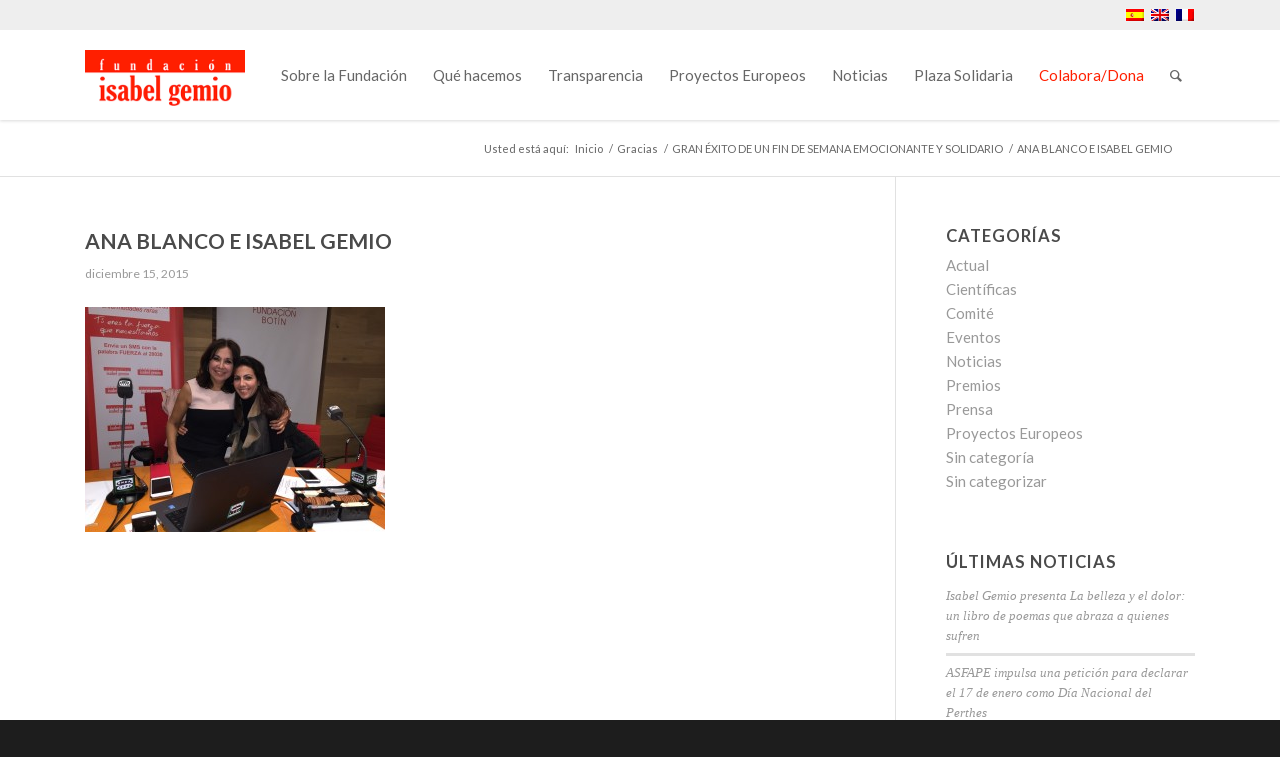

--- FILE ---
content_type: text/html; charset=UTF-8
request_url: https://www.fundacionisabelgemio.com/eventos/4928/attachment/ana-blanco-e-isabel-gemio
body_size: 28654
content:
<!DOCTYPE html>
<html lang="es-ES" class="html_stretched responsive av-preloader-disabled  html_header_top html_logo_left html_main_nav_header html_menu_right html_slim html_header_sticky html_header_shrinking_disabled html_header_topbar_active html_mobile_menu_tablet html_header_searchicon html_content_align_center html_header_unstick_top_disabled html_header_stretch html_minimal_header html_av-submenu-hidden html_av-submenu-display-click html_av-overlay-side html_av-overlay-side-classic html_av-submenu-noclone html_entry_id_4978 av-cookies-no-cookie-consent av-no-preview av-default-lightbox html_text_menu_active av-mobile-menu-switch-default">
<head>
<meta charset="UTF-8" />


<!-- mobile setting -->
<meta name="viewport" content="width=device-width, initial-scale=1">

<!-- Scripts/CSS and wp_head hook -->
<meta name='robots' content='index, follow, max-image-preview:large, max-snippet:-1, max-video-preview:-1' />
	<style>img:is([sizes="auto" i], [sizes^="auto," i]) { contain-intrinsic-size: 3000px 1500px }</style>
	<link rel="alternate" hreflang="es" href="https://www.fundacionisabelgemio.com/eventos/4928/attachment/ana-blanco-e-isabel-gemio" />
<link rel="alternate" hreflang="en" href="https://www.fundacionisabelgemio.com/en/ana-blanco-e-isabel-gemio-2" />
<link rel="alternate" hreflang="fr" href="https://www.fundacionisabelgemio.com/fr/ana-blanco-e-isabel-gemio-2" />
<link rel="alternate" hreflang="x-default" href="https://www.fundacionisabelgemio.com/eventos/4928/attachment/ana-blanco-e-isabel-gemio" />
<style type="text/css">@font-face { font-family: 'star'; src: url('https://www.fundacionisabelgemio.com/wp-content/plugins/woocommerce/assets/fonts/star.eot'); src: url('https://www.fundacionisabelgemio.com/wp-content/plugins/woocommerce/assets/fonts/star.eot?#iefix') format('embedded-opentype'), 	  url('https://www.fundacionisabelgemio.com/wp-content/plugins/woocommerce/assets/fonts/star.woff') format('woff'), 	  url('https://www.fundacionisabelgemio.com/wp-content/plugins/woocommerce/assets/fonts/star.ttf') format('truetype'), 	  url('https://www.fundacionisabelgemio.com/wp-content/plugins/woocommerce/assets/fonts/star.svg#star') format('svg'); font-weight: normal; font-style: normal;  } @font-face { font-family: 'WooCommerce'; src: url('https://www.fundacionisabelgemio.com/wp-content/plugins/woocommerce/assets/fonts/WooCommerce.eot'); src: url('https://www.fundacionisabelgemio.com/wp-content/plugins/woocommerce/assets/fonts/WooCommerce.eot?#iefix') format('embedded-opentype'), 	  url('https://www.fundacionisabelgemio.com/wp-content/plugins/woocommerce/assets/fonts/WooCommerce.woff') format('woff'), 	  url('https://www.fundacionisabelgemio.com/wp-content/plugins/woocommerce/assets/fonts/WooCommerce.ttf') format('truetype'), 	  url('https://www.fundacionisabelgemio.com/wp-content/plugins/woocommerce/assets/fonts/WooCommerce.svg#WooCommerce') format('svg'); font-weight: normal; font-style: normal;  } </style>
	<!-- This site is optimized with the Yoast SEO plugin v24.3 - https://yoast.com/wordpress/plugins/seo/ -->
	<title>ANA BLANCO E ISABEL GEMIO - Fundación Isabel Gemio</title>
	<link rel="canonical" href="https://www.fundacionisabelgemio.com/eventos/4928/attachment/ana-blanco-e-isabel-gemio/" />
	<meta property="og:locale" content="es_ES" />
	<meta property="og:type" content="article" />
	<meta property="og:title" content="ANA BLANCO E ISABEL GEMIO - Fundación Isabel Gemio" />
	<meta property="og:url" content="https://www.fundacionisabelgemio.com/eventos/4928/attachment/ana-blanco-e-isabel-gemio/" />
	<meta property="og:site_name" content="Fundación Isabel Gemio" />
	<meta property="article:publisher" content="https://www.facebook.com/FundacionIsabelGemio" />
	<meta property="og:image" content="https://www.fundacionisabelgemio.com/eventos/4928/attachment/ana-blanco-e-isabel-gemio" />
	<meta property="og:image:width" content="3264" />
	<meta property="og:image:height" content="2448" />
	<meta property="og:image:type" content="image/jpeg" />
	<meta name="twitter:card" content="summary_large_image" />
	<meta name="twitter:site" content="@FundIsabelGemio" />
	<script type="application/ld+json" class="yoast-schema-graph">{"@context":"https://schema.org","@graph":[{"@type":"WebPage","@id":"https://www.fundacionisabelgemio.com/eventos/4928/attachment/ana-blanco-e-isabel-gemio/","url":"https://www.fundacionisabelgemio.com/eventos/4928/attachment/ana-blanco-e-isabel-gemio/","name":"ANA BLANCO E ISABEL GEMIO - Fundación Isabel Gemio","isPartOf":{"@id":"https://www.fundacionisabelgemio.com/#website"},"primaryImageOfPage":{"@id":"https://www.fundacionisabelgemio.com/eventos/4928/attachment/ana-blanco-e-isabel-gemio/#primaryimage"},"image":{"@id":"https://www.fundacionisabelgemio.com/eventos/4928/attachment/ana-blanco-e-isabel-gemio/#primaryimage"},"thumbnailUrl":"https://www.fundacionisabelgemio.com/wp-content/uploads/2015/12/ANA-BLANCO-E-ISABEL-GEMIO.jpg","datePublished":"2015-12-15T14:05:50+00:00","dateModified":"2015-12-15T14:05:50+00:00","breadcrumb":{"@id":"https://www.fundacionisabelgemio.com/eventos/4928/attachment/ana-blanco-e-isabel-gemio/#breadcrumb"},"inLanguage":"es","potentialAction":[{"@type":"ReadAction","target":["https://www.fundacionisabelgemio.com/eventos/4928/attachment/ana-blanco-e-isabel-gemio/"]}]},{"@type":"ImageObject","inLanguage":"es","@id":"https://www.fundacionisabelgemio.com/eventos/4928/attachment/ana-blanco-e-isabel-gemio/#primaryimage","url":"https://www.fundacionisabelgemio.com/wp-content/uploads/2015/12/ANA-BLANCO-E-ISABEL-GEMIO.jpg","contentUrl":"https://www.fundacionisabelgemio.com/wp-content/uploads/2015/12/ANA-BLANCO-E-ISABEL-GEMIO.jpg","width":3264,"height":2448},{"@type":"BreadcrumbList","@id":"https://www.fundacionisabelgemio.com/eventos/4928/attachment/ana-blanco-e-isabel-gemio/#breadcrumb","itemListElement":[{"@type":"ListItem","position":1,"name":"Portada","item":"https://www.fundacionisabelgemio.com/inicio-2"},{"@type":"ListItem","position":2,"name":"GRAN ÉXITO DE UN FIN DE SEMANA EMOCIONANTE Y SOLIDARIO","item":"https://www.fundacionisabelgemio.com/eventos/4928"},{"@type":"ListItem","position":3,"name":"ANA BLANCO E ISABEL GEMIO"}]},{"@type":"WebSite","@id":"https://www.fundacionisabelgemio.com/#website","url":"https://www.fundacionisabelgemio.com/","name":"Fundación Isabel Gemio","description":"","potentialAction":[{"@type":"SearchAction","target":{"@type":"EntryPoint","urlTemplate":"https://www.fundacionisabelgemio.com/?s={search_term_string}"},"query-input":{"@type":"PropertyValueSpecification","valueRequired":true,"valueName":"search_term_string"}}],"inLanguage":"es"}]}</script>
	<!-- / Yoast SEO plugin. -->


<link rel="alternate" type="application/rss+xml" title="Fundación Isabel Gemio &raquo; Feed" href="https://www.fundacionisabelgemio.com/feed" />
<link rel="alternate" type="application/rss+xml" title="Fundación Isabel Gemio &raquo; Feed de los comentarios" href="https://www.fundacionisabelgemio.com/comments/feed" />
		<!-- This site uses the Google Analytics by ExactMetrics plugin v8.3.1 - Using Analytics tracking - https://www.exactmetrics.com/ -->
							<script src="//www.googletagmanager.com/gtag/js?id=G-1XXL2X57L9"  data-cfasync="false" data-wpfc-render="false" type="text/plain" data-cli-class="cli-blocker-script" data-cli-label="Google Tag Manager"  data-cli-script-type="analytics" data-cli-block="true" data-cli-block-if-ccpa-optout="false" data-cli-element-position="head" async></script>
			<script data-cfasync="false" data-wpfc-render="false" type="text/javascript">
				var em_version = '8.3.1';
				var em_track_user = true;
				var em_no_track_reason = '';
								var ExactMetricsDefaultLocations = {"page_location":"https:\/\/www.fundacionisabelgemio.com\/eventos\/4928\/attachment\/ana-blanco-e-isabel-gemio\/"};
				if ( typeof ExactMetricsPrivacyGuardFilter === 'function' ) {
					var ExactMetricsLocations = (typeof ExactMetricsExcludeQuery === 'object') ? ExactMetricsPrivacyGuardFilter( ExactMetricsExcludeQuery ) : ExactMetricsPrivacyGuardFilter( ExactMetricsDefaultLocations );
				} else {
					var ExactMetricsLocations = (typeof ExactMetricsExcludeQuery === 'object') ? ExactMetricsExcludeQuery : ExactMetricsDefaultLocations;
				}

								var disableStrs = [
										'ga-disable-G-1XXL2X57L9',
									];

				/* Function to detect opted out users */
				function __gtagTrackerIsOptedOut() {
					for (var index = 0; index < disableStrs.length; index++) {
						if (document.cookie.indexOf(disableStrs[index] + '=true') > -1) {
							return true;
						}
					}

					return false;
				}

				/* Disable tracking if the opt-out cookie exists. */
				if (__gtagTrackerIsOptedOut()) {
					for (var index = 0; index < disableStrs.length; index++) {
						window[disableStrs[index]] = true;
					}
				}

				/* Opt-out function */
				function __gtagTrackerOptout() {
					for (var index = 0; index < disableStrs.length; index++) {
						document.cookie = disableStrs[index] + '=true; expires=Thu, 31 Dec 2099 23:59:59 UTC; path=/';
						window[disableStrs[index]] = true;
					}
				}

				if ('undefined' === typeof gaOptout) {
					function gaOptout() {
						__gtagTrackerOptout();
					}
				}
								window.dataLayer = window.dataLayer || [];

				window.ExactMetricsDualTracker = {
					helpers: {},
					trackers: {},
				};
				if (em_track_user) {
					function __gtagDataLayer() {
						dataLayer.push(arguments);
					}

					function __gtagTracker(type, name, parameters) {
						if (!parameters) {
							parameters = {};
						}

						if (parameters.send_to) {
							__gtagDataLayer.apply(null, arguments);
							return;
						}

						if (type === 'event') {
														parameters.send_to = exactmetrics_frontend.v4_id;
							var hookName = name;
							if (typeof parameters['event_category'] !== 'undefined') {
								hookName = parameters['event_category'] + ':' + name;
							}

							if (typeof ExactMetricsDualTracker.trackers[hookName] !== 'undefined') {
								ExactMetricsDualTracker.trackers[hookName](parameters);
							} else {
								__gtagDataLayer('event', name, parameters);
							}
							
						} else {
							__gtagDataLayer.apply(null, arguments);
						}
					}

					__gtagTracker('js', new Date());
					__gtagTracker('set', {
						'developer_id.dNDMyYj': true,
											});
					if ( ExactMetricsLocations.page_location ) {
						__gtagTracker('set', ExactMetricsLocations);
					}
										__gtagTracker('config', 'G-1XXL2X57L9', {"forceSSL":"true"} );
															window.gtag = __gtagTracker;										(function () {
						/* https://developers.google.com/analytics/devguides/collection/analyticsjs/ */
						/* ga and __gaTracker compatibility shim. */
						var noopfn = function () {
							return null;
						};
						var newtracker = function () {
							return new Tracker();
						};
						var Tracker = function () {
							return null;
						};
						var p = Tracker.prototype;
						p.get = noopfn;
						p.set = noopfn;
						p.send = function () {
							var args = Array.prototype.slice.call(arguments);
							args.unshift('send');
							__gaTracker.apply(null, args);
						};
						var __gaTracker = function () {
							var len = arguments.length;
							if (len === 0) {
								return;
							}
							var f = arguments[len - 1];
							if (typeof f !== 'object' || f === null || typeof f.hitCallback !== 'function') {
								if ('send' === arguments[0]) {
									var hitConverted, hitObject = false, action;
									if ('event' === arguments[1]) {
										if ('undefined' !== typeof arguments[3]) {
											hitObject = {
												'eventAction': arguments[3],
												'eventCategory': arguments[2],
												'eventLabel': arguments[4],
												'value': arguments[5] ? arguments[5] : 1,
											}
										}
									}
									if ('pageview' === arguments[1]) {
										if ('undefined' !== typeof arguments[2]) {
											hitObject = {
												'eventAction': 'page_view',
												'page_path': arguments[2],
											}
										}
									}
									if (typeof arguments[2] === 'object') {
										hitObject = arguments[2];
									}
									if (typeof arguments[5] === 'object') {
										Object.assign(hitObject, arguments[5]);
									}
									if ('undefined' !== typeof arguments[1].hitType) {
										hitObject = arguments[1];
										if ('pageview' === hitObject.hitType) {
											hitObject.eventAction = 'page_view';
										}
									}
									if (hitObject) {
										action = 'timing' === arguments[1].hitType ? 'timing_complete' : hitObject.eventAction;
										hitConverted = mapArgs(hitObject);
										__gtagTracker('event', action, hitConverted);
									}
								}
								return;
							}

							function mapArgs(args) {
								var arg, hit = {};
								var gaMap = {
									'eventCategory': 'event_category',
									'eventAction': 'event_action',
									'eventLabel': 'event_label',
									'eventValue': 'event_value',
									'nonInteraction': 'non_interaction',
									'timingCategory': 'event_category',
									'timingVar': 'name',
									'timingValue': 'value',
									'timingLabel': 'event_label',
									'page': 'page_path',
									'location': 'page_location',
									'title': 'page_title',
									'referrer' : 'page_referrer',
								};
								for (arg in args) {
																		if (!(!args.hasOwnProperty(arg) || !gaMap.hasOwnProperty(arg))) {
										hit[gaMap[arg]] = args[arg];
									} else {
										hit[arg] = args[arg];
									}
								}
								return hit;
							}

							try {
								f.hitCallback();
							} catch (ex) {
							}
						};
						__gaTracker.create = newtracker;
						__gaTracker.getByName = newtracker;
						__gaTracker.getAll = function () {
							return [];
						};
						__gaTracker.remove = noopfn;
						__gaTracker.loaded = true;
						window['__gaTracker'] = __gaTracker;
					})();
									} else {
										console.log("");
					(function () {
						function __gtagTracker() {
							return null;
						}

						window['__gtagTracker'] = __gtagTracker;
						window['gtag'] = __gtagTracker;
					})();
									}
			</script>
				<!-- / Google Analytics by ExactMetrics -->
		
<!-- google webfont font replacement -->

			<script type='text/javascript'>

				(function() {

					/*	check if webfonts are disabled by user setting via cookie - or user must opt in.	*/
					var html = document.getElementsByTagName('html')[0];
					var cookie_check = html.className.indexOf('av-cookies-needs-opt-in') >= 0 || html.className.indexOf('av-cookies-can-opt-out') >= 0;
					var allow_continue = true;
					var silent_accept_cookie = html.className.indexOf('av-cookies-user-silent-accept') >= 0;

					if( cookie_check && ! silent_accept_cookie )
					{
						if( ! document.cookie.match(/aviaCookieConsent/) || html.className.indexOf('av-cookies-session-refused') >= 0 )
						{
							allow_continue = false;
						}
						else
						{
							if( ! document.cookie.match(/aviaPrivacyRefuseCookiesHideBar/) )
							{
								allow_continue = false;
							}
							else if( ! document.cookie.match(/aviaPrivacyEssentialCookiesEnabled/) )
							{
								allow_continue = false;
							}
							else if( document.cookie.match(/aviaPrivacyGoogleWebfontsDisabled/) )
							{
								allow_continue = false;
							}
						}
					}

					if( allow_continue )
					{
						var f = document.createElement('link');

						f.type 	= 'text/css';
						f.rel 	= 'stylesheet';
						f.href 	= 'https://fonts.googleapis.com/css?family=Lato:300,400,700&display=auto';
						f.id 	= 'avia-google-webfont';

						document.getElementsByTagName('head')[0].appendChild(f);
					}
				})();

			</script>
			<link rel='stylesheet' id='formidable-css' href='https://www.fundacionisabelgemio.com/wp-content/plugins/formidable/css/formidableforms.css?ver=1151148' type='text/css' media='all' />
<link rel='stylesheet' id='avia-woocommerce-css-css' href='https://www.fundacionisabelgemio.com/wp-content/themes/enfold/config-woocommerce/woocommerce-mod.css?ver=5.4' type='text/css' media='all' />
<link rel='stylesheet' id='avia-grid-css' href='https://www.fundacionisabelgemio.com/wp-content/themes/enfold/css/grid.css?ver=5.4' type='text/css' media='all' />
<link rel='stylesheet' id='avia-base-css' href='https://www.fundacionisabelgemio.com/wp-content/themes/enfold/css/base.css?ver=5.4' type='text/css' media='all' />
<link rel='stylesheet' id='avia-layout-css' href='https://www.fundacionisabelgemio.com/wp-content/themes/enfold/css/layout.css?ver=5.4' type='text/css' media='all' />
<link rel='stylesheet' id='avia-module-audioplayer-css' href='https://www.fundacionisabelgemio.com/wp-content/themes/enfold/config-templatebuilder/avia-shortcodes/audio-player/audio-player.css?ver=5.4' type='text/css' media='all' />
<link rel='stylesheet' id='avia-module-blog-css' href='https://www.fundacionisabelgemio.com/wp-content/themes/enfold/config-templatebuilder/avia-shortcodes/blog/blog.css?ver=5.4' type='text/css' media='all' />
<link rel='stylesheet' id='avia-module-postslider-css' href='https://www.fundacionisabelgemio.com/wp-content/themes/enfold/config-templatebuilder/avia-shortcodes/postslider/postslider.css?ver=5.4' type='text/css' media='all' />
<link rel='stylesheet' id='avia-module-button-css' href='https://www.fundacionisabelgemio.com/wp-content/themes/enfold/config-templatebuilder/avia-shortcodes/buttons/buttons.css?ver=5.4' type='text/css' media='all' />
<link rel='stylesheet' id='avia-module-buttonrow-css' href='https://www.fundacionisabelgemio.com/wp-content/themes/enfold/config-templatebuilder/avia-shortcodes/buttonrow/buttonrow.css?ver=5.4' type='text/css' media='all' />
<link rel='stylesheet' id='avia-module-button-fullwidth-css' href='https://www.fundacionisabelgemio.com/wp-content/themes/enfold/config-templatebuilder/avia-shortcodes/buttons_fullwidth/buttons_fullwidth.css?ver=5.4' type='text/css' media='all' />
<link rel='stylesheet' id='avia-module-catalogue-css' href='https://www.fundacionisabelgemio.com/wp-content/themes/enfold/config-templatebuilder/avia-shortcodes/catalogue/catalogue.css?ver=5.4' type='text/css' media='all' />
<link rel='stylesheet' id='avia-module-comments-css' href='https://www.fundacionisabelgemio.com/wp-content/themes/enfold/config-templatebuilder/avia-shortcodes/comments/comments.css?ver=5.4' type='text/css' media='all' />
<link rel='stylesheet' id='avia-module-contact-css' href='https://www.fundacionisabelgemio.com/wp-content/themes/enfold/config-templatebuilder/avia-shortcodes/contact/contact.css?ver=5.4' type='text/css' media='all' />
<link rel='stylesheet' id='avia-module-slideshow-css' href='https://www.fundacionisabelgemio.com/wp-content/themes/enfold/config-templatebuilder/avia-shortcodes/slideshow/slideshow.css?ver=5.4' type='text/css' media='all' />
<link rel='stylesheet' id='avia-module-slideshow-contentpartner-css' href='https://www.fundacionisabelgemio.com/wp-content/themes/enfold/config-templatebuilder/avia-shortcodes/contentslider/contentslider.css?ver=5.4' type='text/css' media='all' />
<link rel='stylesheet' id='avia-module-countdown-css' href='https://www.fundacionisabelgemio.com/wp-content/themes/enfold/config-templatebuilder/avia-shortcodes/countdown/countdown.css?ver=5.4' type='text/css' media='all' />
<link rel='stylesheet' id='avia-module-gallery-css' href='https://www.fundacionisabelgemio.com/wp-content/themes/enfold/config-templatebuilder/avia-shortcodes/gallery/gallery.css?ver=5.4' type='text/css' media='all' />
<link rel='stylesheet' id='avia-module-gallery-hor-css' href='https://www.fundacionisabelgemio.com/wp-content/themes/enfold/config-templatebuilder/avia-shortcodes/gallery_horizontal/gallery_horizontal.css?ver=5.4' type='text/css' media='all' />
<link rel='stylesheet' id='avia-module-maps-css' href='https://www.fundacionisabelgemio.com/wp-content/themes/enfold/config-templatebuilder/avia-shortcodes/google_maps/google_maps.css?ver=5.4' type='text/css' media='all' />
<link rel='stylesheet' id='avia-module-gridrow-css' href='https://www.fundacionisabelgemio.com/wp-content/themes/enfold/config-templatebuilder/avia-shortcodes/grid_row/grid_row.css?ver=5.4' type='text/css' media='all' />
<link rel='stylesheet' id='avia-module-heading-css' href='https://www.fundacionisabelgemio.com/wp-content/themes/enfold/config-templatebuilder/avia-shortcodes/heading/heading.css?ver=5.4' type='text/css' media='all' />
<link rel='stylesheet' id='avia-module-rotator-css' href='https://www.fundacionisabelgemio.com/wp-content/themes/enfold/config-templatebuilder/avia-shortcodes/headline_rotator/headline_rotator.css?ver=5.4' type='text/css' media='all' />
<link rel='stylesheet' id='avia-module-hr-css' href='https://www.fundacionisabelgemio.com/wp-content/themes/enfold/config-templatebuilder/avia-shortcodes/hr/hr.css?ver=5.4' type='text/css' media='all' />
<link rel='stylesheet' id='avia-module-icon-css' href='https://www.fundacionisabelgemio.com/wp-content/themes/enfold/config-templatebuilder/avia-shortcodes/icon/icon.css?ver=5.4' type='text/css' media='all' />
<link rel='stylesheet' id='avia-module-icon-circles-css' href='https://www.fundacionisabelgemio.com/wp-content/themes/enfold/config-templatebuilder/avia-shortcodes/icon_circles/icon_circles.css?ver=5.4' type='text/css' media='all' />
<link rel='stylesheet' id='avia-module-iconbox-css' href='https://www.fundacionisabelgemio.com/wp-content/themes/enfold/config-templatebuilder/avia-shortcodes/iconbox/iconbox.css?ver=5.4' type='text/css' media='all' />
<link rel='stylesheet' id='avia-module-icongrid-css' href='https://www.fundacionisabelgemio.com/wp-content/themes/enfold/config-templatebuilder/avia-shortcodes/icongrid/icongrid.css?ver=5.4' type='text/css' media='all' />
<link rel='stylesheet' id='avia-module-iconlist-css' href='https://www.fundacionisabelgemio.com/wp-content/themes/enfold/config-templatebuilder/avia-shortcodes/iconlist/iconlist.css?ver=5.4' type='text/css' media='all' />
<link rel='stylesheet' id='avia-module-image-css' href='https://www.fundacionisabelgemio.com/wp-content/themes/enfold/config-templatebuilder/avia-shortcodes/image/image.css?ver=5.4' type='text/css' media='all' />
<link rel='stylesheet' id='avia-module-hotspot-css' href='https://www.fundacionisabelgemio.com/wp-content/themes/enfold/config-templatebuilder/avia-shortcodes/image_hotspots/image_hotspots.css?ver=5.4' type='text/css' media='all' />
<link rel='stylesheet' id='avia-module-magazine-css' href='https://www.fundacionisabelgemio.com/wp-content/themes/enfold/config-templatebuilder/avia-shortcodes/magazine/magazine.css?ver=5.4' type='text/css' media='all' />
<link rel='stylesheet' id='avia-module-masonry-css' href='https://www.fundacionisabelgemio.com/wp-content/themes/enfold/config-templatebuilder/avia-shortcodes/masonry_entries/masonry_entries.css?ver=5.4' type='text/css' media='all' />
<link rel='stylesheet' id='avia-siteloader-css' href='https://www.fundacionisabelgemio.com/wp-content/themes/enfold/css/avia-snippet-site-preloader.css?ver=5.4' type='text/css' media='all' />
<link rel='stylesheet' id='avia-module-menu-css' href='https://www.fundacionisabelgemio.com/wp-content/themes/enfold/config-templatebuilder/avia-shortcodes/menu/menu.css?ver=5.4' type='text/css' media='all' />
<link rel='stylesheet' id='avia-module-notification-css' href='https://www.fundacionisabelgemio.com/wp-content/themes/enfold/config-templatebuilder/avia-shortcodes/notification/notification.css?ver=5.4' type='text/css' media='all' />
<link rel='stylesheet' id='avia-module-numbers-css' href='https://www.fundacionisabelgemio.com/wp-content/themes/enfold/config-templatebuilder/avia-shortcodes/numbers/numbers.css?ver=5.4' type='text/css' media='all' />
<link rel='stylesheet' id='avia-module-portfolio-css' href='https://www.fundacionisabelgemio.com/wp-content/themes/enfold/config-templatebuilder/avia-shortcodes/portfolio/portfolio.css?ver=5.4' type='text/css' media='all' />
<link rel='stylesheet' id='avia-module-post-metadata-css' href='https://www.fundacionisabelgemio.com/wp-content/themes/enfold/config-templatebuilder/avia-shortcodes/post_metadata/post_metadata.css?ver=5.4' type='text/css' media='all' />
<link rel='stylesheet' id='avia-module-progress-bar-css' href='https://www.fundacionisabelgemio.com/wp-content/themes/enfold/config-templatebuilder/avia-shortcodes/progressbar/progressbar.css?ver=5.4' type='text/css' media='all' />
<link rel='stylesheet' id='avia-module-promobox-css' href='https://www.fundacionisabelgemio.com/wp-content/themes/enfold/config-templatebuilder/avia-shortcodes/promobox/promobox.css?ver=5.4' type='text/css' media='all' />
<link rel='stylesheet' id='avia-sc-search-css' href='https://www.fundacionisabelgemio.com/wp-content/themes/enfold/config-templatebuilder/avia-shortcodes/search/search.css?ver=5.4' type='text/css' media='all' />
<link rel='stylesheet' id='avia-module-slideshow-accordion-css' href='https://www.fundacionisabelgemio.com/wp-content/themes/enfold/config-templatebuilder/avia-shortcodes/slideshow_accordion/slideshow_accordion.css?ver=5.4' type='text/css' media='all' />
<link rel='stylesheet' id='avia-module-slideshow-feature-image-css' href='https://www.fundacionisabelgemio.com/wp-content/themes/enfold/config-templatebuilder/avia-shortcodes/slideshow_feature_image/slideshow_feature_image.css?ver=5.4' type='text/css' media='all' />
<link rel='stylesheet' id='avia-module-slideshow-fullsize-css' href='https://www.fundacionisabelgemio.com/wp-content/themes/enfold/config-templatebuilder/avia-shortcodes/slideshow_fullsize/slideshow_fullsize.css?ver=5.4' type='text/css' media='all' />
<link rel='stylesheet' id='avia-module-slideshow-fullscreen-css' href='https://www.fundacionisabelgemio.com/wp-content/themes/enfold/config-templatebuilder/avia-shortcodes/slideshow_fullscreen/slideshow_fullscreen.css?ver=5.4' type='text/css' media='all' />
<link rel='stylesheet' id='avia-module-slideshow-ls-css' href='https://www.fundacionisabelgemio.com/wp-content/themes/enfold/config-templatebuilder/avia-shortcodes/slideshow_layerslider/slideshow_layerslider.css?ver=5.4' type='text/css' media='all' />
<link rel='stylesheet' id='avia-module-social-css' href='https://www.fundacionisabelgemio.com/wp-content/themes/enfold/config-templatebuilder/avia-shortcodes/social_share/social_share.css?ver=5.4' type='text/css' media='all' />
<link rel='stylesheet' id='avia-module-tabsection-css' href='https://www.fundacionisabelgemio.com/wp-content/themes/enfold/config-templatebuilder/avia-shortcodes/tab_section/tab_section.css?ver=5.4' type='text/css' media='all' />
<link rel='stylesheet' id='avia-module-table-css' href='https://www.fundacionisabelgemio.com/wp-content/themes/enfold/config-templatebuilder/avia-shortcodes/table/table.css?ver=5.4' type='text/css' media='all' />
<link rel='stylesheet' id='avia-module-tabs-css' href='https://www.fundacionisabelgemio.com/wp-content/themes/enfold/config-templatebuilder/avia-shortcodes/tabs/tabs.css?ver=5.4' type='text/css' media='all' />
<link rel='stylesheet' id='avia-module-team-css' href='https://www.fundacionisabelgemio.com/wp-content/themes/enfold/config-templatebuilder/avia-shortcodes/team/team.css?ver=5.4' type='text/css' media='all' />
<link rel='stylesheet' id='avia-module-testimonials-css' href='https://www.fundacionisabelgemio.com/wp-content/themes/enfold/config-templatebuilder/avia-shortcodes/testimonials/testimonials.css?ver=5.4' type='text/css' media='all' />
<link rel='stylesheet' id='avia-module-timeline-css' href='https://www.fundacionisabelgemio.com/wp-content/themes/enfold/config-templatebuilder/avia-shortcodes/timeline/timeline.css?ver=5.4' type='text/css' media='all' />
<link rel='stylesheet' id='avia-module-toggles-css' href='https://www.fundacionisabelgemio.com/wp-content/themes/enfold/config-templatebuilder/avia-shortcodes/toggles/toggles.css?ver=5.4' type='text/css' media='all' />
<link rel='stylesheet' id='avia-module-video-css' href='https://www.fundacionisabelgemio.com/wp-content/themes/enfold/config-templatebuilder/avia-shortcodes/video/video.css?ver=5.4' type='text/css' media='all' />
<link rel='stylesheet' id='wp-block-library-css' href='https://www.fundacionisabelgemio.com/wp-includes/css/dist/block-library/style.min.css?ver=6.7.2' type='text/css' media='all' />
<style id='global-styles-inline-css' type='text/css'>
:root{--wp--preset--aspect-ratio--square: 1;--wp--preset--aspect-ratio--4-3: 4/3;--wp--preset--aspect-ratio--3-4: 3/4;--wp--preset--aspect-ratio--3-2: 3/2;--wp--preset--aspect-ratio--2-3: 2/3;--wp--preset--aspect-ratio--16-9: 16/9;--wp--preset--aspect-ratio--9-16: 9/16;--wp--preset--color--black: #000000;--wp--preset--color--cyan-bluish-gray: #abb8c3;--wp--preset--color--white: #ffffff;--wp--preset--color--pale-pink: #f78da7;--wp--preset--color--vivid-red: #cf2e2e;--wp--preset--color--luminous-vivid-orange: #ff6900;--wp--preset--color--luminous-vivid-amber: #fcb900;--wp--preset--color--light-green-cyan: #7bdcb5;--wp--preset--color--vivid-green-cyan: #00d084;--wp--preset--color--pale-cyan-blue: #8ed1fc;--wp--preset--color--vivid-cyan-blue: #0693e3;--wp--preset--color--vivid-purple: #9b51e0;--wp--preset--color--metallic-red: #b02b2c;--wp--preset--color--maximum-yellow-red: #edae44;--wp--preset--color--yellow-sun: #eeee22;--wp--preset--color--palm-leaf: #83a846;--wp--preset--color--aero: #7bb0e7;--wp--preset--color--old-lavender: #745f7e;--wp--preset--color--steel-teal: #5f8789;--wp--preset--color--raspberry-pink: #d65799;--wp--preset--color--medium-turquoise: #4ecac2;--wp--preset--gradient--vivid-cyan-blue-to-vivid-purple: linear-gradient(135deg,rgba(6,147,227,1) 0%,rgb(155,81,224) 100%);--wp--preset--gradient--light-green-cyan-to-vivid-green-cyan: linear-gradient(135deg,rgb(122,220,180) 0%,rgb(0,208,130) 100%);--wp--preset--gradient--luminous-vivid-amber-to-luminous-vivid-orange: linear-gradient(135deg,rgba(252,185,0,1) 0%,rgba(255,105,0,1) 100%);--wp--preset--gradient--luminous-vivid-orange-to-vivid-red: linear-gradient(135deg,rgba(255,105,0,1) 0%,rgb(207,46,46) 100%);--wp--preset--gradient--very-light-gray-to-cyan-bluish-gray: linear-gradient(135deg,rgb(238,238,238) 0%,rgb(169,184,195) 100%);--wp--preset--gradient--cool-to-warm-spectrum: linear-gradient(135deg,rgb(74,234,220) 0%,rgb(151,120,209) 20%,rgb(207,42,186) 40%,rgb(238,44,130) 60%,rgb(251,105,98) 80%,rgb(254,248,76) 100%);--wp--preset--gradient--blush-light-purple: linear-gradient(135deg,rgb(255,206,236) 0%,rgb(152,150,240) 100%);--wp--preset--gradient--blush-bordeaux: linear-gradient(135deg,rgb(254,205,165) 0%,rgb(254,45,45) 50%,rgb(107,0,62) 100%);--wp--preset--gradient--luminous-dusk: linear-gradient(135deg,rgb(255,203,112) 0%,rgb(199,81,192) 50%,rgb(65,88,208) 100%);--wp--preset--gradient--pale-ocean: linear-gradient(135deg,rgb(255,245,203) 0%,rgb(182,227,212) 50%,rgb(51,167,181) 100%);--wp--preset--gradient--electric-grass: linear-gradient(135deg,rgb(202,248,128) 0%,rgb(113,206,126) 100%);--wp--preset--gradient--midnight: linear-gradient(135deg,rgb(2,3,129) 0%,rgb(40,116,252) 100%);--wp--preset--font-size--small: 1rem;--wp--preset--font-size--medium: 1.125rem;--wp--preset--font-size--large: 1.75rem;--wp--preset--font-size--x-large: clamp(1.75rem, 3vw, 2.25rem);--wp--preset--font-family--inter: "Inter", sans-serif;--wp--preset--font-family--cardo: Cardo;--wp--preset--spacing--20: 0.44rem;--wp--preset--spacing--30: 0.67rem;--wp--preset--spacing--40: 1rem;--wp--preset--spacing--50: 1.5rem;--wp--preset--spacing--60: 2.25rem;--wp--preset--spacing--70: 3.38rem;--wp--preset--spacing--80: 5.06rem;--wp--preset--shadow--natural: 6px 6px 9px rgba(0, 0, 0, 0.2);--wp--preset--shadow--deep: 12px 12px 50px rgba(0, 0, 0, 0.4);--wp--preset--shadow--sharp: 6px 6px 0px rgba(0, 0, 0, 0.2);--wp--preset--shadow--outlined: 6px 6px 0px -3px rgba(255, 255, 255, 1), 6px 6px rgba(0, 0, 0, 1);--wp--preset--shadow--crisp: 6px 6px 0px rgba(0, 0, 0, 1);}:root { --wp--style--global--content-size: 800px;--wp--style--global--wide-size: 1130px; }:where(body) { margin: 0; }.wp-site-blocks > .alignleft { float: left; margin-right: 2em; }.wp-site-blocks > .alignright { float: right; margin-left: 2em; }.wp-site-blocks > .aligncenter { justify-content: center; margin-left: auto; margin-right: auto; }:where(.is-layout-flex){gap: 0.5em;}:where(.is-layout-grid){gap: 0.5em;}.is-layout-flow > .alignleft{float: left;margin-inline-start: 0;margin-inline-end: 2em;}.is-layout-flow > .alignright{float: right;margin-inline-start: 2em;margin-inline-end: 0;}.is-layout-flow > .aligncenter{margin-left: auto !important;margin-right: auto !important;}.is-layout-constrained > .alignleft{float: left;margin-inline-start: 0;margin-inline-end: 2em;}.is-layout-constrained > .alignright{float: right;margin-inline-start: 2em;margin-inline-end: 0;}.is-layout-constrained > .aligncenter{margin-left: auto !important;margin-right: auto !important;}.is-layout-constrained > :where(:not(.alignleft):not(.alignright):not(.alignfull)){max-width: var(--wp--style--global--content-size);margin-left: auto !important;margin-right: auto !important;}.is-layout-constrained > .alignwide{max-width: var(--wp--style--global--wide-size);}body .is-layout-flex{display: flex;}.is-layout-flex{flex-wrap: wrap;align-items: center;}.is-layout-flex > :is(*, div){margin: 0;}body .is-layout-grid{display: grid;}.is-layout-grid > :is(*, div){margin: 0;}body{padding-top: 0px;padding-right: 0px;padding-bottom: 0px;padding-left: 0px;}a:where(:not(.wp-element-button)){text-decoration: underline;}:root :where(.wp-element-button, .wp-block-button__link){background-color: #32373c;border-width: 0;color: #fff;font-family: inherit;font-size: inherit;line-height: inherit;padding: calc(0.667em + 2px) calc(1.333em + 2px);text-decoration: none;}.has-black-color{color: var(--wp--preset--color--black) !important;}.has-cyan-bluish-gray-color{color: var(--wp--preset--color--cyan-bluish-gray) !important;}.has-white-color{color: var(--wp--preset--color--white) !important;}.has-pale-pink-color{color: var(--wp--preset--color--pale-pink) !important;}.has-vivid-red-color{color: var(--wp--preset--color--vivid-red) !important;}.has-luminous-vivid-orange-color{color: var(--wp--preset--color--luminous-vivid-orange) !important;}.has-luminous-vivid-amber-color{color: var(--wp--preset--color--luminous-vivid-amber) !important;}.has-light-green-cyan-color{color: var(--wp--preset--color--light-green-cyan) !important;}.has-vivid-green-cyan-color{color: var(--wp--preset--color--vivid-green-cyan) !important;}.has-pale-cyan-blue-color{color: var(--wp--preset--color--pale-cyan-blue) !important;}.has-vivid-cyan-blue-color{color: var(--wp--preset--color--vivid-cyan-blue) !important;}.has-vivid-purple-color{color: var(--wp--preset--color--vivid-purple) !important;}.has-metallic-red-color{color: var(--wp--preset--color--metallic-red) !important;}.has-maximum-yellow-red-color{color: var(--wp--preset--color--maximum-yellow-red) !important;}.has-yellow-sun-color{color: var(--wp--preset--color--yellow-sun) !important;}.has-palm-leaf-color{color: var(--wp--preset--color--palm-leaf) !important;}.has-aero-color{color: var(--wp--preset--color--aero) !important;}.has-old-lavender-color{color: var(--wp--preset--color--old-lavender) !important;}.has-steel-teal-color{color: var(--wp--preset--color--steel-teal) !important;}.has-raspberry-pink-color{color: var(--wp--preset--color--raspberry-pink) !important;}.has-medium-turquoise-color{color: var(--wp--preset--color--medium-turquoise) !important;}.has-black-background-color{background-color: var(--wp--preset--color--black) !important;}.has-cyan-bluish-gray-background-color{background-color: var(--wp--preset--color--cyan-bluish-gray) !important;}.has-white-background-color{background-color: var(--wp--preset--color--white) !important;}.has-pale-pink-background-color{background-color: var(--wp--preset--color--pale-pink) !important;}.has-vivid-red-background-color{background-color: var(--wp--preset--color--vivid-red) !important;}.has-luminous-vivid-orange-background-color{background-color: var(--wp--preset--color--luminous-vivid-orange) !important;}.has-luminous-vivid-amber-background-color{background-color: var(--wp--preset--color--luminous-vivid-amber) !important;}.has-light-green-cyan-background-color{background-color: var(--wp--preset--color--light-green-cyan) !important;}.has-vivid-green-cyan-background-color{background-color: var(--wp--preset--color--vivid-green-cyan) !important;}.has-pale-cyan-blue-background-color{background-color: var(--wp--preset--color--pale-cyan-blue) !important;}.has-vivid-cyan-blue-background-color{background-color: var(--wp--preset--color--vivid-cyan-blue) !important;}.has-vivid-purple-background-color{background-color: var(--wp--preset--color--vivid-purple) !important;}.has-metallic-red-background-color{background-color: var(--wp--preset--color--metallic-red) !important;}.has-maximum-yellow-red-background-color{background-color: var(--wp--preset--color--maximum-yellow-red) !important;}.has-yellow-sun-background-color{background-color: var(--wp--preset--color--yellow-sun) !important;}.has-palm-leaf-background-color{background-color: var(--wp--preset--color--palm-leaf) !important;}.has-aero-background-color{background-color: var(--wp--preset--color--aero) !important;}.has-old-lavender-background-color{background-color: var(--wp--preset--color--old-lavender) !important;}.has-steel-teal-background-color{background-color: var(--wp--preset--color--steel-teal) !important;}.has-raspberry-pink-background-color{background-color: var(--wp--preset--color--raspberry-pink) !important;}.has-medium-turquoise-background-color{background-color: var(--wp--preset--color--medium-turquoise) !important;}.has-black-border-color{border-color: var(--wp--preset--color--black) !important;}.has-cyan-bluish-gray-border-color{border-color: var(--wp--preset--color--cyan-bluish-gray) !important;}.has-white-border-color{border-color: var(--wp--preset--color--white) !important;}.has-pale-pink-border-color{border-color: var(--wp--preset--color--pale-pink) !important;}.has-vivid-red-border-color{border-color: var(--wp--preset--color--vivid-red) !important;}.has-luminous-vivid-orange-border-color{border-color: var(--wp--preset--color--luminous-vivid-orange) !important;}.has-luminous-vivid-amber-border-color{border-color: var(--wp--preset--color--luminous-vivid-amber) !important;}.has-light-green-cyan-border-color{border-color: var(--wp--preset--color--light-green-cyan) !important;}.has-vivid-green-cyan-border-color{border-color: var(--wp--preset--color--vivid-green-cyan) !important;}.has-pale-cyan-blue-border-color{border-color: var(--wp--preset--color--pale-cyan-blue) !important;}.has-vivid-cyan-blue-border-color{border-color: var(--wp--preset--color--vivid-cyan-blue) !important;}.has-vivid-purple-border-color{border-color: var(--wp--preset--color--vivid-purple) !important;}.has-metallic-red-border-color{border-color: var(--wp--preset--color--metallic-red) !important;}.has-maximum-yellow-red-border-color{border-color: var(--wp--preset--color--maximum-yellow-red) !important;}.has-yellow-sun-border-color{border-color: var(--wp--preset--color--yellow-sun) !important;}.has-palm-leaf-border-color{border-color: var(--wp--preset--color--palm-leaf) !important;}.has-aero-border-color{border-color: var(--wp--preset--color--aero) !important;}.has-old-lavender-border-color{border-color: var(--wp--preset--color--old-lavender) !important;}.has-steel-teal-border-color{border-color: var(--wp--preset--color--steel-teal) !important;}.has-raspberry-pink-border-color{border-color: var(--wp--preset--color--raspberry-pink) !important;}.has-medium-turquoise-border-color{border-color: var(--wp--preset--color--medium-turquoise) !important;}.has-vivid-cyan-blue-to-vivid-purple-gradient-background{background: var(--wp--preset--gradient--vivid-cyan-blue-to-vivid-purple) !important;}.has-light-green-cyan-to-vivid-green-cyan-gradient-background{background: var(--wp--preset--gradient--light-green-cyan-to-vivid-green-cyan) !important;}.has-luminous-vivid-amber-to-luminous-vivid-orange-gradient-background{background: var(--wp--preset--gradient--luminous-vivid-amber-to-luminous-vivid-orange) !important;}.has-luminous-vivid-orange-to-vivid-red-gradient-background{background: var(--wp--preset--gradient--luminous-vivid-orange-to-vivid-red) !important;}.has-very-light-gray-to-cyan-bluish-gray-gradient-background{background: var(--wp--preset--gradient--very-light-gray-to-cyan-bluish-gray) !important;}.has-cool-to-warm-spectrum-gradient-background{background: var(--wp--preset--gradient--cool-to-warm-spectrum) !important;}.has-blush-light-purple-gradient-background{background: var(--wp--preset--gradient--blush-light-purple) !important;}.has-blush-bordeaux-gradient-background{background: var(--wp--preset--gradient--blush-bordeaux) !important;}.has-luminous-dusk-gradient-background{background: var(--wp--preset--gradient--luminous-dusk) !important;}.has-pale-ocean-gradient-background{background: var(--wp--preset--gradient--pale-ocean) !important;}.has-electric-grass-gradient-background{background: var(--wp--preset--gradient--electric-grass) !important;}.has-midnight-gradient-background{background: var(--wp--preset--gradient--midnight) !important;}.has-small-font-size{font-size: var(--wp--preset--font-size--small) !important;}.has-medium-font-size{font-size: var(--wp--preset--font-size--medium) !important;}.has-large-font-size{font-size: var(--wp--preset--font-size--large) !important;}.has-x-large-font-size{font-size: var(--wp--preset--font-size--x-large) !important;}.has-inter-font-family{font-family: var(--wp--preset--font-family--inter) !important;}.has-cardo-font-family{font-family: var(--wp--preset--font-family--cardo) !important;}
:where(.wp-block-post-template.is-layout-flex){gap: 1.25em;}:where(.wp-block-post-template.is-layout-grid){gap: 1.25em;}
:where(.wp-block-columns.is-layout-flex){gap: 2em;}:where(.wp-block-columns.is-layout-grid){gap: 2em;}
:root :where(.wp-block-pullquote){font-size: 1.5em;line-height: 1.6;}
</style>
<link rel='stylesheet' id='contact-form-7-css' href='https://www.fundacionisabelgemio.com/wp-content/plugins/contact-form-7/includes/css/styles.css?ver=6.0.6' type='text/css' media='all' />
<link rel='stylesheet' id='cookie-law-info-css' href='https://www.fundacionisabelgemio.com/wp-content/plugins/webtoffee-gdpr-cookie-consent/public/css/cookie-law-info-public.css?ver=2.6.3' type='text/css' media='all' />
<link rel='stylesheet' id='cookie-law-info-gdpr-css' href='https://www.fundacionisabelgemio.com/wp-content/plugins/webtoffee-gdpr-cookie-consent/public/css/cookie-law-info-gdpr.css?ver=2.6.3' type='text/css' media='all' />
<style id='cookie-law-info-gdpr-inline-css' type='text/css'>
.cli-modal-content, .cli-tab-content { background-color: #ffffff; }.cli-privacy-content-text, .cli-modal .cli-modal-dialog, .cli-tab-container p, a.cli-privacy-readmore { color: #000000; }.cli-tab-header { background-color: #f2f2f2; }.cli-tab-header, .cli-tab-header a.cli-nav-link,span.cli-necessary-caption,.cli-switch .cli-slider:after { color: #000000; }.cli-switch .cli-slider:before { background-color: #ffffff; }.cli-switch input:checked + .cli-slider:before { background-color: #ffffff; }.cli-switch .cli-slider { background-color: #e3e1e8; }.cli-switch input:checked + .cli-slider { background-color: #28a745; }.cli-modal-close svg { fill: #000000; }.cli-tab-footer .wt-cli-privacy-accept-all-btn { background-color: #00acad; color: #ffffff}.cli-tab-footer .wt-cli-privacy-accept-btn { background-color: #00acad; color: #ffffff}.cli-tab-header a:before{ border-right: 1px solid #000000; border-bottom: 1px solid #000000; }
</style>
<style id='woocommerce-inline-inline-css' type='text/css'>
.woocommerce form .form-row .required { visibility: visible; }
</style>
<link rel='stylesheet' id='wpml-legacy-dropdown-0-css' href='https://www.fundacionisabelgemio.com/wp-content/plugins/sitepress-multilingual-cms/templates/language-switchers/legacy-dropdown/style.min.css?ver=1' type='text/css' media='all' />
<style id='wpml-legacy-dropdown-0-inline-css' type='text/css'>
.wpml-ls-statics-shortcode_actions{background-color:#000000;}.wpml-ls-statics-shortcode_actions, .wpml-ls-statics-shortcode_actions .wpml-ls-sub-menu, .wpml-ls-statics-shortcode_actions a {border-color:#000000;}.wpml-ls-statics-shortcode_actions a, .wpml-ls-statics-shortcode_actions .wpml-ls-sub-menu a, .wpml-ls-statics-shortcode_actions .wpml-ls-sub-menu a:link, .wpml-ls-statics-shortcode_actions li:not(.wpml-ls-current-language) .wpml-ls-link, .wpml-ls-statics-shortcode_actions li:not(.wpml-ls-current-language) .wpml-ls-link:link {color:#000000;background-color:#000000;}.wpml-ls-statics-shortcode_actions a, .wpml-ls-statics-shortcode_actions .wpml-ls-sub-menu a:hover,.wpml-ls-statics-shortcode_actions .wpml-ls-sub-menu a:focus, .wpml-ls-statics-shortcode_actions .wpml-ls-sub-menu a:link:hover, .wpml-ls-statics-shortcode_actions .wpml-ls-sub-menu a:link:focus {color:#000000;background-color:#000000;}.wpml-ls-statics-shortcode_actions .wpml-ls-current-language > a {color:#000000;background-color:#000000;}.wpml-ls-statics-shortcode_actions .wpml-ls-current-language:hover>a, .wpml-ls-statics-shortcode_actions .wpml-ls-current-language>a:focus {color:#000000;background-color:#000000;}
#lang_sel img, #lang_sel_list img, #lang_sel_footer img { display: inline; }
</style>
<link rel='stylesheet' id='mc4wp-form-basic-css' href='https://www.fundacionisabelgemio.com/wp-content/plugins/mailchimp-for-wp/assets/css/form-basic.css?ver=4.10.0' type='text/css' media='all' />
<link rel='stylesheet' id='estilos-css-css' href='https://www.fundacionisabelgemio.com/wp-content/themes/fig/estilos.css?ver=6.7.2' type='text/css' media='all' />
<link rel='stylesheet' id='avia-scs-css' href='https://www.fundacionisabelgemio.com/wp-content/themes/enfold/css/shortcodes.css?ver=5.4' type='text/css' media='all' />
<link rel='stylesheet' id='avia-popup-css-css' href='https://www.fundacionisabelgemio.com/wp-content/themes/enfold/js/aviapopup/magnific-popup.min.css?ver=5.4' type='text/css' media='screen' />
<link rel='stylesheet' id='avia-lightbox-css' href='https://www.fundacionisabelgemio.com/wp-content/themes/enfold/css/avia-snippet-lightbox.css?ver=5.4' type='text/css' media='screen' />
<link rel='stylesheet' id='avia-widget-css-css' href='https://www.fundacionisabelgemio.com/wp-content/themes/enfold/css/avia-snippet-widget.css?ver=5.4' type='text/css' media='screen' />
<link rel='stylesheet' id='avia-dynamic-css' href='https://www.fundacionisabelgemio.com/wp-content/uploads/dynamic_avia/fig.css?ver=67f8ee0186fae' type='text/css' media='all' />
<link rel='stylesheet' id='avia-custom-css' href='https://www.fundacionisabelgemio.com/wp-content/themes/enfold/css/custom.css?ver=5.4' type='text/css' media='all' />
<link rel='stylesheet' id='avia-style-css' href='https://www.fundacionisabelgemio.com/wp-content/themes/fig/style.css?ver=5.4' type='text/css' media='all' />
<link rel='stylesheet' id='newsletter-css' href='https://www.fundacionisabelgemio.com/wp-content/plugins/newsletter/style.css?ver=8.6.8' type='text/css' media='all' />
<link rel='stylesheet' id='wc-realex-redirect-css' href='https://www.fundacionisabelgemio.com/wp-content/plugins/woo/assets/css/frontend/wc-realex-redirect.min.css?ver=3.0.4' type='text/css' media='all' />
<link rel='stylesheet' id='popup-maker-site-css' href='//www.fundacionisabelgemio.com/wp-content/uploads/pum/pum-site-styles.css?generated=1738261351&#038;ver=1.20.4' type='text/css' media='all' />
<link rel='stylesheet' id='avia-wpml-css' href='https://www.fundacionisabelgemio.com/wp-content/themes/enfold/config-wpml/wpml-mod.css?ver=5.4' type='text/css' media='all' />
<script type="text/javascript" src="https://www.fundacionisabelgemio.com/wp-includes/js/jquery/jquery.min.js?ver=3.7.1" id="jquery-core-js"></script>
<script type="text/javascript" src="https://www.fundacionisabelgemio.com/wp-includes/js/jquery/jquery-migrate.min.js?ver=3.4.1" id="jquery-migrate-js"></script>
<script type="text/javascript" src="https://www.fundacionisabelgemio.com/wp-content/themes/fig/scripts.js?ver=6.7.2" id="fig_js-js"></script>
<script type="text/javascript" src="https://www.fundacionisabelgemio.com/wp-content/plugins/google-analytics-dashboard-for-wp/assets/js/frontend-gtag.min.js?ver=8.3.1" id="exactmetrics-frontend-script-js" async="async" data-wp-strategy="async"></script>
<script data-cfasync="false" data-wpfc-render="false" type="text/javascript" id='exactmetrics-frontend-script-js-extra'>/* <![CDATA[ */
var exactmetrics_frontend = {"js_events_tracking":"true","download_extensions":"zip,mp3,mpeg,pdf,docx,pptx,xlsx,rar","inbound_paths":"[{\"path\":\"\\\/go\\\/\",\"label\":\"affiliate\"},{\"path\":\"\\\/recommend\\\/\",\"label\":\"affiliate\"}]","home_url":"https:\/\/www.fundacionisabelgemio.com","hash_tracking":"false","v4_id":"G-1XXL2X57L9"};/* ]]> */
</script>
<script type="text/javascript" id="cookie-law-info-js-extra">
/* <![CDATA[ */
var Cli_Data = {"nn_cookie_ids":["CookieLawInfoConsent","__cf_bm","_cfuvid","XSRF-TOKEN","rc::a","rc::c","YSC","VISITOR_INFO1_LIVE","VISITOR_PRIVACY_METADATA","yt.innertube::requests","yt.innertube::nextId","OAGEO","OAID","_ga_*","_ga","sbjs_migrations","sbjs_current_add","sbjs_first_add","sbjs_current","sbjs_first","sbjs_udata","sbjs_session","_gid","_gat_gtag_UA_1975075_20","yt-remote-device-id","ytidb::LAST_RESULT_ENTRY_KEY","yt-remote-connected-devices","yt-remote-session-app","yt-remote-cast-installed","yt-remote-session-name","yt-remote-fast-check-period","yt-remote-cast-available","_gat","__Secure-ROLLOUT_TOKEN","miaportacion_session","captcha-cookie","PHPSESSID"],"non_necessary_cookies":{"necessary":["CookieLawInfoConsent","cookielawinfo-checkbox-advertisement","__cf_bm","_cfuvid","XSRF-TOKEN","rc::a","rc::c","PHPSESSID"],"functional":["yt-remote-device-id","ytidb::LAST_RESULT_ENTRY_KEY","yt-remote-connected-devices","yt-remote-session-app","yt-remote-cast-installed","yt-remote-session-name","yt-remote-fast-check-period","yt-remote-cast-available"],"performance":["_gat"],"analytics":["_ga_*","_ga","sbjs_migrations","sbjs_current_add","sbjs_first_add","sbjs_current","sbjs_first","sbjs_udata","sbjs_session","_gid","_gat_gtag_UA_1975075_20"],"advertisement":["YSC","VISITOR_INFO1_LIVE","VISITOR_PRIVACY_METADATA","yt.innertube::requests","yt.innertube::nextId","OAGEO","OAID"],"others":["__Secure-ROLLOUT_TOKEN","miaportacion_session","captcha-cookie"]},"cookielist":{"necessary":{"id":778,"status":true,"priority":0,"title":"Necessary","strict":true,"default_state":false,"ccpa_optout":false,"loadonstart":false},"functional":{"id":779,"status":true,"priority":5,"title":"Functional","strict":false,"default_state":false,"ccpa_optout":false,"loadonstart":false},"performance":{"id":780,"status":true,"priority":4,"title":"Performance","strict":false,"default_state":false,"ccpa_optout":false,"loadonstart":false},"analytics":{"id":781,"status":true,"priority":3,"title":"Analytics","strict":false,"default_state":false,"ccpa_optout":false,"loadonstart":false},"advertisement":{"id":782,"status":true,"priority":2,"title":"Advertisement","strict":false,"default_state":false,"ccpa_optout":false,"loadonstart":false},"others":{"id":783,"status":true,"priority":1,"title":"Others","strict":false,"default_state":false,"ccpa_optout":false,"loadonstart":false}},"ajax_url":"https:\/\/www.fundacionisabelgemio.com\/wp-admin\/admin-ajax.php","current_lang":"es","security":"a92346bc4d","eu_countries":["GB"],"geoIP":"disabled","use_custom_geolocation_api":"","custom_geolocation_api":"https:\/\/geoip.cookieyes.com\/geoip\/checker\/result.php","consentVersion":"1","strictlyEnabled":["necessary","obligatoire"],"cookieDomain":"","privacy_length":"250","ccpaEnabled":"","ccpaRegionBased":"","ccpaBarEnabled":"","ccpaType":"gdpr","triggerDomRefresh":"","secure_cookies":""};
var log_object = {"ajax_url":"https:\/\/www.fundacionisabelgemio.com\/wp-admin\/admin-ajax.php"};
/* ]]> */
</script>
<script type="text/javascript" src="https://www.fundacionisabelgemio.com/wp-content/plugins/webtoffee-gdpr-cookie-consent/public/js/cookie-law-info-public.js?ver=2.6.3" id="cookie-law-info-js"></script>
<script type="text/javascript" src="https://www.fundacionisabelgemio.com/wp-content/plugins/woocommerce/assets/js/jquery-blockui/jquery.blockUI.min.js?ver=2.7.0-wc.9.5.2" id="jquery-blockui-js" defer="defer" data-wp-strategy="defer"></script>
<script type="text/javascript" src="https://www.fundacionisabelgemio.com/wp-content/plugins/woocommerce/assets/js/js-cookie/js.cookie.min.js?ver=2.1.4-wc.9.5.2" id="js-cookie-js" defer="defer" data-wp-strategy="defer"></script>
<script type="text/javascript" id="woocommerce-js-extra">
/* <![CDATA[ */
var woocommerce_params = {"ajax_url":"\/wp-admin\/admin-ajax.php","wc_ajax_url":"\/?wc-ajax=%%endpoint%%"};
/* ]]> */
</script>
<script type="text/javascript" src="https://www.fundacionisabelgemio.com/wp-content/plugins/woocommerce/assets/js/frontend/woocommerce.min.js?ver=9.5.2" id="woocommerce-js" defer="defer" data-wp-strategy="defer"></script>
<script type="text/javascript" src="https://www.fundacionisabelgemio.com/wp-content/plugins/sitepress-multilingual-cms/templates/language-switchers/legacy-dropdown/script.min.js?ver=1" id="wpml-legacy-dropdown-0-js"></script>
<script type="text/javascript" src="https://www.fundacionisabelgemio.com/wp-content/themes/enfold/js/avia-compat.js?ver=5.4" id="avia-compat-js"></script>
<script type="text/javascript" src="https://www.fundacionisabelgemio.com/wp-content/themes/enfold/config-wpml/wpml-mod.js?ver=5.4" id="avia-wpml-script-js"></script>
<link rel="https://api.w.org/" href="https://www.fundacionisabelgemio.com/wp-json/" /><link rel="alternate" title="JSON" type="application/json" href="https://www.fundacionisabelgemio.com/wp-json/wp/v2/media/4978" /><link rel="EditURI" type="application/rsd+xml" title="RSD" href="https://www.fundacionisabelgemio.com/xmlrpc.php?rsd" />
<meta name="generator" content="WordPress 6.7.2" />
<meta name="generator" content="WooCommerce 9.5.2" />
<link rel='shortlink' href='https://www.fundacionisabelgemio.com/?p=4978' />
<link rel="alternate" title="oEmbed (JSON)" type="application/json+oembed" href="https://www.fundacionisabelgemio.com/wp-json/oembed/1.0/embed?url=https%3A%2F%2Fwww.fundacionisabelgemio.com%2Feventos%2F4928%2Fattachment%2Fana-blanco-e-isabel-gemio" />
<link rel="alternate" title="oEmbed (XML)" type="text/xml+oembed" href="https://www.fundacionisabelgemio.com/wp-json/oembed/1.0/embed?url=https%3A%2F%2Fwww.fundacionisabelgemio.com%2Feventos%2F4928%2Fattachment%2Fana-blanco-e-isabel-gemio&#038;format=xml" />
<meta name="generator" content="WPML ver:4.6.15 stt:1,4,2;" />
<style type="text/css" id="simple-css-output">body .container_wrap .avia-builder-el-no-sibling { width: 100%;}</style>  <script type="text/plain" data-cli-class="cli-blocker-script" data-cli-label="Google Analytics"  data-cli-script-type="analytics" data-cli-block="true" data-cli-block-if-ccpa-optout="false" data-cli-element-position="head">
      (function(i,s,o,g,r,a,m){i['GoogleAnalyticsObject']=r;i[r]=i[r]||function(){
      (i[r].q=i[r].q||[]).push(arguments)},i[r].l=1*new Date();a=s.createElement(o),
      m=s.getElementsByTagName(o)[0];a.async=1;a.src=g;m.parentNode.insertBefore(a,m)
      })(window,document,'script','//www.google-analytics.com/analytics.js','ga');
      ga('create', 'UA-63274159-1', 'auto');
      ga('send', 'pageview');
  </script>
  <link rel="profile" href="http://gmpg.org/xfn/11" />
<link rel="alternate" type="application/rss+xml" title="Fundación Isabel Gemio RSS2 Feed" href="https://www.fundacionisabelgemio.com/feed" />
<link rel="pingback" href="https://www.fundacionisabelgemio.com/xmlrpc.php" />
<!--[if lt IE 9]><script src="https://www.fundacionisabelgemio.com/wp-content/themes/enfold/js/html5shiv.js"></script><![endif]-->
<link rel="icon" href="https://www.fundacionisabelgemio.com/wp-content/uploads/2015/04/favicon21.png" type="image/png">
	<noscript><style>.woocommerce-product-gallery{ opacity: 1 !important; }</style></noscript>
	<style class='wp-fonts-local' type='text/css'>
@font-face{font-family:Inter;font-style:normal;font-weight:300 900;font-display:fallback;src:url('https://www.fundacionisabelgemio.com/wp-content/plugins/woocommerce/assets/fonts/Inter-VariableFont_slnt,wght.woff2') format('woff2');font-stretch:normal;}
@font-face{font-family:Cardo;font-style:normal;font-weight:400;font-display:fallback;src:url('https://www.fundacionisabelgemio.com/wp-content/plugins/woocommerce/assets/fonts/cardo_normal_400.woff2') format('woff2');}
</style>
		<style type="text/css" id="wp-custom-css">
			/*
Puedes añadir tu propio CSS aquí.

Haz clic en el icono de ayuda de arriba para averiguar más.

*/
		</style>
		<style type="text/css">
		@font-face {font-family: 'entypo-fontello'; font-weight: normal; font-style: normal; font-display: auto;
		src: url('https://www.fundacionisabelgemio.com/wp-content/themes/enfold/config-templatebuilder/avia-template-builder/assets/fonts/entypo-fontello.woff2') format('woff2'),
		url('https://www.fundacionisabelgemio.com/wp-content/themes/enfold/config-templatebuilder/avia-template-builder/assets/fonts/entypo-fontello.woff') format('woff'),
		url('https://www.fundacionisabelgemio.com/wp-content/themes/enfold/config-templatebuilder/avia-template-builder/assets/fonts/entypo-fontello.ttf') format('truetype'),
		url('https://www.fundacionisabelgemio.com/wp-content/themes/enfold/config-templatebuilder/avia-template-builder/assets/fonts/entypo-fontello.svg#entypo-fontello') format('svg'),
		url('https://www.fundacionisabelgemio.com/wp-content/themes/enfold/config-templatebuilder/avia-template-builder/assets/fonts/entypo-fontello.eot'),
		url('https://www.fundacionisabelgemio.com/wp-content/themes/enfold/config-templatebuilder/avia-template-builder/assets/fonts/entypo-fontello.eot?#iefix') format('embedded-opentype');
		} #top .avia-font-entypo-fontello, body .avia-font-entypo-fontello, html body [data-av_iconfont='entypo-fontello']:before{ font-family: 'entypo-fontello'; }
		</style>

<!--
Debugging Info for Theme support: 

Theme: Enfold
Version: 5.4
Installed: enfold
AviaFramework Version: 5.3
AviaBuilder Version: 5.3
aviaElementManager Version: 1.0.1
- - - - - - - - - - -
ChildTheme: FIG
ChildTheme Version: 1.0
ChildTheme Installed: enfold

- - - - - - - - - - -
ML:1000-PU:44-PLA:32
WP:6.7.2
Compress: CSS:disabled - JS:disabled
Updates: disabled
PLAu:31
--><style id="wpforms-css-vars-root">
				:root {
					--wpforms-field-border-radius: 3px;
--wpforms-field-border-style: solid;
--wpforms-field-border-size: 1px;
--wpforms-field-background-color: #ffffff;
--wpforms-field-border-color: rgba( 0, 0, 0, 0.25 );
--wpforms-field-border-color-spare: rgba( 0, 0, 0, 0.25 );
--wpforms-field-text-color: rgba( 0, 0, 0, 0.7 );
--wpforms-field-menu-color: #ffffff;
--wpforms-label-color: rgba( 0, 0, 0, 0.85 );
--wpforms-label-sublabel-color: rgba( 0, 0, 0, 0.55 );
--wpforms-label-error-color: #d63637;
--wpforms-button-border-radius: 3px;
--wpforms-button-border-style: none;
--wpforms-button-border-size: 1px;
--wpforms-button-background-color: #066aab;
--wpforms-button-border-color: #066aab;
--wpforms-button-text-color: #ffffff;
--wpforms-page-break-color: #066aab;
--wpforms-background-image: none;
--wpforms-background-position: center center;
--wpforms-background-repeat: no-repeat;
--wpforms-background-size: cover;
--wpforms-background-width: 100px;
--wpforms-background-height: 100px;
--wpforms-background-color: rgba( 0, 0, 0, 0 );
--wpforms-background-url: none;
--wpforms-container-padding: 0px;
--wpforms-container-border-style: none;
--wpforms-container-border-width: 1px;
--wpforms-container-border-color: #000000;
--wpforms-container-border-radius: 3px;
--wpforms-field-size-input-height: 43px;
--wpforms-field-size-input-spacing: 15px;
--wpforms-field-size-font-size: 16px;
--wpforms-field-size-line-height: 19px;
--wpforms-field-size-padding-h: 14px;
--wpforms-field-size-checkbox-size: 16px;
--wpforms-field-size-sublabel-spacing: 5px;
--wpforms-field-size-icon-size: 1;
--wpforms-label-size-font-size: 16px;
--wpforms-label-size-line-height: 19px;
--wpforms-label-size-sublabel-font-size: 14px;
--wpforms-label-size-sublabel-line-height: 17px;
--wpforms-button-size-font-size: 17px;
--wpforms-button-size-height: 41px;
--wpforms-button-size-padding-h: 15px;
--wpforms-button-size-margin-top: 10px;
--wpforms-container-shadow-size-box-shadow: none;

				}
			</style>
</head>

<body id="top" class="attachment attachment-template-default single single-attachment postid-4978 attachmentid-4978 attachment-jpeg stretched rtl_columns av-curtain-numeric lato  theme-enfold woocommerce-no-js avia-responsive-images-support avia-woocommerce-30" itemscope="itemscope" itemtype="https://schema.org/WebPage" >

	
	<div id='wrap_all'>

	
<header id='header' class='all_colors header_color light_bg_color  av_header_top av_logo_left av_main_nav_header av_menu_right av_slim av_header_sticky av_header_shrinking_disabled av_header_stretch av_mobile_menu_tablet av_header_searchicon av_header_unstick_top_disabled av_minimal_header av_bottom_nav_disabled  av_header_border_disabled'  role="banner" itemscope="itemscope" itemtype="https://schema.org/WPHeader" >

		<div id='header_meta' class='container_wrap container_wrap_meta  av_secondary_right av_extra_header_active av_phone_active_right av_entry_id_4978'>

			      <div class='container'>
			      <nav class='sub_menu'  role="navigation" itemscope="itemscope" itemtype="https://schema.org/SiteNavigationElement" ><ul class='avia_wpml_language_switch avia_wpml_language_switch_extra'><li class='language_es avia_current_lang'><a href='https://www.fundacionisabelgemio.com/eventos/4928/attachment/ana-blanco-e-isabel-gemio'>	<span class='language_flag'><img title='Español' src='https://www.fundacionisabelgemio.com/wp-content/plugins/sitepress-multilingual-cms/res/flags/es.png' alt='Español' /></span>	<span class='language_native'>Español</span>	<span class='language_translated'>Español</span>	<span class='language_code'>es</span></a></li><li class='language_en '><a href='https://www.fundacionisabelgemio.com/en/ana-blanco-e-isabel-gemio-2'>	<span class='language_flag'><img title='English' src='https://www.fundacionisabelgemio.com/wp-content/plugins/sitepress-multilingual-cms/res/flags/en.png' alt='English' /></span>	<span class='language_native'>English</span>	<span class='language_translated'>Inglés</span>	<span class='language_code'>en</span></a></li><li class='language_fr '><a href='https://www.fundacionisabelgemio.com/fr/ana-blanco-e-isabel-gemio-2'>	<span class='language_flag'><img title='Français' src='https://www.fundacionisabelgemio.com/wp-content/plugins/sitepress-multilingual-cms/res/flags/fr.png' alt='Français' /></span>	<span class='language_native'>Français</span>	<span class='language_translated'>Francés</span>	<span class='language_code'>fr</span></a></li></ul></nav>			      </div>
		</div>

		<div  id='header_main' class='container_wrap container_wrap_logo'>

        <ul  class = 'menu-item cart_dropdown ' data-success='se ha añadido a la cesta'><li class="cart_dropdown_first"><a class='cart_dropdown_link' href='https://www.fundacionisabelgemio.com/carrito'><span aria-hidden='true' data-av_icon='' data-av_iconfont='entypo-fontello'></span><span class='av-cart-counter '>0</span><span class="avia_hidden_link_text">Carrito de Compra</span></a><!--<span class='cart_subtotal'><span class="woocommerce-Price-amount amount"><bdi>0,00<span class="woocommerce-Price-currencySymbol">&euro;</span></bdi></span></span>--><div class="dropdown_widget dropdown_widget_cart"><div class="avia-arrow"></div><div class="widget_shopping_cart_content"></div></div></li></ul><div class='container av-logo-container'><div class='inner-container'><span class='logo avia-standard-logo'><a href='https://www.fundacionisabelgemio.com/' class=''><img src="https://www.fundacionisabelgemio.com/wp-content/uploads/2015/05/logo.png" srcset="https://www.fundacionisabelgemio.com/wp-content/uploads/2015/05/logo.png 400w, https://www.fundacionisabelgemio.com/wp-content/uploads/2015/05/logo-300x113.png 300w" sizes="(max-width: 400px) 100vw, 400px" height="100" width="300" alt='Fundación Isabel Gemio' title='logo' /></a></span><nav class='main_menu' data-selectname='Selecciona una página'  role="navigation" itemscope="itemscope" itemtype="https://schema.org/SiteNavigationElement" ><div class="avia-menu av-main-nav-wrap"><ul role="menu" class="menu av-main-nav" id="avia-menu"><li role="menuitem" id="menu-item-50" class="menu-item menu-item-type-post_type menu-item-object-page menu-item-top-level menu-item-top-level-1"><a href="https://www.fundacionisabelgemio.com/sobre-la-fundacion" itemprop="url" tabindex="0"><span class="avia-bullet"></span><span class="avia-menu-text">Sobre la Fundación</span><span class="avia-menu-fx"><span class="avia-arrow-wrap"><span class="avia-arrow"></span></span></span></a></li>
<li role="menuitem" id="menu-item-9089" class="menu-item menu-item-type-post_type menu-item-object-page menu-item-top-level menu-item-top-level-2"><a href="https://www.fundacionisabelgemio.com/que-hacemos" itemprop="url" tabindex="0"><span class="avia-bullet"></span><span class="avia-menu-text">Qué hacemos</span><span class="avia-menu-fx"><span class="avia-arrow-wrap"><span class="avia-arrow"></span></span></span></a></li>
<li role="menuitem" id="menu-item-7368" class="menu-item menu-item-type-post_type menu-item-object-page menu-item-top-level menu-item-top-level-3"><a href="https://www.fundacionisabelgemio.com/transparencia" itemprop="url" tabindex="0"><span class="avia-bullet"></span><span class="avia-menu-text">Transparencia</span><span class="avia-menu-fx"><span class="avia-arrow-wrap"><span class="avia-arrow"></span></span></span></a></li>
<li role="menuitem" id="menu-item-13968" class="menu-item menu-item-type-post_type menu-item-object-page menu-item-top-level menu-item-top-level-4"><a href="https://www.fundacionisabelgemio.com/proyectos-europeos" itemprop="url" tabindex="0"><span class="avia-bullet"></span><span class="avia-menu-text">Proyectos Europeos</span><span class="avia-menu-fx"><span class="avia-arrow-wrap"><span class="avia-arrow"></span></span></span></a></li>
<li role="menuitem" id="menu-item-51" class="menu-item menu-item-type-post_type menu-item-object-page menu-item-top-level menu-item-top-level-5"><a href="https://www.fundacionisabelgemio.com/noticias" itemprop="url" tabindex="0"><span class="avia-bullet"></span><span class="avia-menu-text">Noticias</span><span class="avia-menu-fx"><span class="avia-arrow-wrap"><span class="avia-arrow"></span></span></span></a></li>
<li role="menuitem" id="menu-item-14690" class="menu-item menu-item-type-custom menu-item-object-custom menu-item-top-level menu-item-top-level-6"><a href="https://fundacionisabelgemio.com/plazasolidaria/" itemprop="url" tabindex="0"><span class="avia-bullet"></span><span class="avia-menu-text">Plaza Solidaria</span><span class="avia-menu-fx"><span class="avia-arrow-wrap"><span class="avia-arrow"></span></span></span></a></li>
<li role="menuitem" id="menu-item-10419" class="destacado menu-item menu-item-type-post_type menu-item-object-page menu-item-top-level menu-item-top-level-7"><a href="https://www.fundacionisabelgemio.com/colabora" itemprop="url" tabindex="0"><span class="avia-bullet"></span><span class="avia-menu-text">Colabora/Dona</span><span class="avia-menu-fx"><span class="avia-arrow-wrap"><span class="avia-arrow"></span></span></span></a></li>
<li id="menu-item-search" class="noMobile menu-item menu-item-search-dropdown menu-item-avia-special" role="menuitem"><a aria-label="Buscar" href="?s=" rel="nofollow" data-avia-search-tooltip="

&lt;form role=&quot;search&quot; action=&quot;https://www.fundacionisabelgemio.com/&quot; id=&quot;searchform&quot; method=&quot;get&quot; class=&quot;&quot;&gt;
	&lt;div&gt;
		&lt;input type=&quot;submit&quot; value=&quot;&quot; id=&quot;searchsubmit&quot; class=&quot;button avia-font-entypo-fontello&quot; /&gt;
		&lt;input type=&quot;text&quot; id=&quot;s&quot; name=&quot;s&quot; value=&quot;&quot; placeholder=&#039;Buscar&#039; /&gt;
			&lt;/div&gt;
&lt;/form&gt;
" aria-hidden='false' data-av_icon='' data-av_iconfont='entypo-fontello'><span class="avia_hidden_link_text">Buscar</span></a></li><li class="av-burger-menu-main menu-item-avia-special ">
	        			<a href="#" aria-label="Menú" aria-hidden="false">
							<span class="av-hamburger av-hamburger--spin av-js-hamburger">
								<span class="av-hamburger-box">
						          <span class="av-hamburger-inner"></span>
						          <strong>Menú</strong>
								</span>
							</span>
							<span class="avia_hidden_link_text">Menú</span>
						</a>
	        		   </li></ul></div></nav></div> </div> 
		<!-- end container_wrap-->
		</div>
		<div class='header_bg'></div>

<!-- end header -->
</header>

	<div id='main' class='all_colors' data-scroll-offset='88'>

	<div class='stretch_full container_wrap alternate_color light_bg_color empty_title  title_container'><div class='container'><div class="breadcrumb breadcrumbs avia-breadcrumbs"><div class="breadcrumb-trail" ><span class="trail-before"><span class="breadcrumb-title">Usted está aquí:</span></span> <span  itemscope="itemscope" itemtype="https://schema.org/BreadcrumbList" ><span  itemscope="itemscope" itemtype="https://schema.org/ListItem" itemprop="itemListElement" ><a itemprop="url" href="https://www.fundacionisabelgemio.com" title="Fundación Isabel Gemio" rel="home" class="trail-begin"><span itemprop="name">Inicio</span></a><span itemprop="position" class="hidden">1</span></span></span> <span class="sep">/</span> <span  itemscope="itemscope" itemtype="https://schema.org/BreadcrumbList" ><span  itemscope="itemscope" itemtype="https://schema.org/ListItem" itemprop="itemListElement" ><a itemprop="url" href="https://www.fundacionisabelgemio.com/?page_id=3814" title="Gracias"><span itemprop="name">Gracias</span></a><span itemprop="position" class="hidden">2</span></span></span> <span class="sep">/</span> <span  itemscope="itemscope" itemtype="https://schema.org/BreadcrumbList" ><span  itemscope="itemscope" itemtype="https://schema.org/ListItem" itemprop="itemListElement" ><a itemprop="url" href="https://www.fundacionisabelgemio.com/eventos/4928" title="GRAN ÉXITO DE UN FIN DE SEMANA EMOCIONANTE Y SOLIDARIO"><span itemprop="name">GRAN ÉXITO DE UN FIN DE SEMANA EMOCIONANTE Y SOLIDARIO</span></a><span itemprop="position" class="hidden">3</span></span></span> <span class="sep">/</span> <span class="trail-end">ANA BLANCO E ISABEL GEMIO</span></div></div></div></div>
		<div class='container_wrap container_wrap_first main_color sidebar_right'>

			<div class='container template-blog template-single-blog '>

				<main class='content units av-content-small alpha  av-blog-meta-author-disabled av-blog-meta-comments-disabled av-blog-meta-html-info-disabled av-blog-meta-tag-disabled'  role="main" itemprop="mainContentOfPage" >

					<article class="post-entry post-entry-type-standard post-entry-4978 post-loop-1 post-parity-odd post-entry-last single-big post  post-4978 attachment type-attachment status-inherit hentry"  itemscope="itemscope" itemtype="https://schema.org/CreativeWork" ><div class="blog-meta"></div><div class='entry-content-wrapper clearfix standard-content'><header class="entry-content-header"><h1 class='post-title entry-title '  itemprop="headline" >ANA BLANCO E ISABEL GEMIO<span class="post-format-icon minor-meta"></span></h1><span class="post-meta-infos"><time class="date-container minor-meta updated"  itemprop="datePublished" datetime="2015-12-15T14:05:50+01:00" >diciembre 15, 2015</time></span></header><div class="entry-content"  itemprop="text" ><p class="attachment"><a href='https://www.fundacionisabelgemio.com/wp-content/uploads/2015/12/ANA-BLANCO-E-ISABEL-GEMIO.jpg'><img loading="lazy" decoding="async" width="300" height="225" src="https://www.fundacionisabelgemio.com/wp-content/uploads/2015/12/ANA-BLANCO-E-ISABEL-GEMIO-300x225.jpg" class="attachment-medium size-medium" alt="" srcset="https://www.fundacionisabelgemio.com/wp-content/uploads/2015/12/ANA-BLANCO-E-ISABEL-GEMIO-300x225.jpg 300w, https://www.fundacionisabelgemio.com/wp-content/uploads/2015/12/ANA-BLANCO-E-ISABEL-GEMIO-768x576.jpg 768w, https://www.fundacionisabelgemio.com/wp-content/uploads/2015/12/ANA-BLANCO-E-ISABEL-GEMIO-1030x773.jpg 1030w, https://www.fundacionisabelgemio.com/wp-content/uploads/2015/12/ANA-BLANCO-E-ISABEL-GEMIO-1500x1125.jpg 1500w, https://www.fundacionisabelgemio.com/wp-content/uploads/2015/12/ANA-BLANCO-E-ISABEL-GEMIO-705x529.jpg 705w, https://www.fundacionisabelgemio.com/wp-content/uploads/2015/12/ANA-BLANCO-E-ISABEL-GEMIO-450x338.jpg 450w" sizes="auto, (max-width: 300px) 100vw, 300px" /></a></p>
</div><footer class="entry-footer"><div class='av-social-sharing-box av-social-sharing-box-default av-social-sharing-box-fullwidth'></div></footer><div class='post_delimiter'></div></div><div class="post_author_timeline"></div><span class='hidden'>
				<span class='av-structured-data'  itemprop="image" itemscope="itemscope" itemtype="https://schema.org/ImageObject" >
						<span itemprop='url'>https://www.fundacionisabelgemio.com/wp-content/uploads/2015/05/logo.png</span>
						<span itemprop='height'>0</span>
						<span itemprop='width'>0</span>
				</span>
				<span class='av-structured-data'  itemprop="publisher" itemtype="https://schema.org/Organization" itemscope="itemscope" >
						<span itemprop='name'>María Romo</span>
						<span itemprop='logo' itemscope itemtype='https://schema.org/ImageObject'>
							<span itemprop='url'>https://www.fundacionisabelgemio.com/wp-content/uploads/2015/05/logo.png</span>
						</span>
				</span><span class='av-structured-data'  itemprop="author" itemscope="itemscope" itemtype="https://schema.org/Person" ><span itemprop='name'>María Romo</span></span><span class='av-structured-data'  itemprop="datePublished" datetime="2015-12-15T14:05:50+01:00" >2015-12-15 14:05:50</span><span class='av-structured-data'  itemprop="dateModified" itemtype="https://schema.org/dateModified" >2015-12-15 14:05:50</span><span class='av-structured-data'  itemprop="mainEntityOfPage" itemtype="https://schema.org/mainEntityOfPage" ><span itemprop='name'>ANA BLANCO E ISABEL GEMIO</span></span></span></article><div class='single-big'></div>


<div class='comment-entry post-entry'>


</div>

				<!--end content-->
				</main>

				<aside class='sidebar sidebar_right   alpha units'  role="complementary" itemscope="itemscope" itemtype="https://schema.org/WPSideBar" ><div class="inner_sidebar extralight-border"><section id="categories-2" class="widget clearfix widget_categories"><h3 class="widgettitle">Categorías</h3>
			<ul>
					<li class="cat-item cat-item-10"><a href="https://www.fundacionisabelgemio.com/category/actual">Actual</a>
</li>
	<li class="cat-item cat-item-46"><a href="https://www.fundacionisabelgemio.com/category/cientificas">Científicas</a>
</li>
	<li class="cat-item cat-item-76"><a href="https://www.fundacionisabelgemio.com/category/comite">Comité</a>
</li>
	<li class="cat-item cat-item-7"><a href="https://www.fundacionisabelgemio.com/category/eventos">Eventos</a>
</li>
	<li class="cat-item cat-item-712"><a href="https://www.fundacionisabelgemio.com/category/noticias">Noticias</a>
</li>
	<li class="cat-item cat-item-44"><a href="https://www.fundacionisabelgemio.com/category/premios">Premios</a>
</li>
	<li class="cat-item cat-item-18"><a href="https://www.fundacionisabelgemio.com/category/prensa">Prensa</a>
</li>
	<li class="cat-item cat-item-742"><a href="https://www.fundacionisabelgemio.com/category/proyectos-europeos">Proyectos Europeos</a>
</li>
	<li class="cat-item cat-item-16"><a href="https://www.fundacionisabelgemio.com/category/sin-categoria">Sin categoría</a>
</li>
	<li class="cat-item cat-item-9"><a href="https://www.fundacionisabelgemio.com/category/sin-categorizar">Sin categorizar</a>
</li>
			</ul>

			<span class="seperator extralight-border"></span></section>
		<section id="recent-posts-2" class="widget clearfix widget_recent_entries">
		<h3 class="widgettitle">Últimas noticias</h3>
		<ul>
											<li>
					<a href="https://www.fundacionisabelgemio.com/sin-categorizar/isabel-gemio-presenta-la-belleza-y-el-dolor-un-libro-de-poemas-que-abraza-a-quienes-sufren">Isabel Gemio presenta La belleza y el dolor: un libro de poemas que abraza a quienes sufren</a>
									</li>
											<li>
					<a href="https://www.fundacionisabelgemio.com/sin-categorizar/asfape-impulsa-una-peticion-para-declarar-el-17-de-enero-como-dia-nacional-del-perthes">ASFAPE impulsa una petición para declarar el 17 de enero como Día Nacional del Perthes</a>
									</li>
											<li>
					<a href="https://www.fundacionisabelgemio.com/sin-categorizar/un-regalo-solidario-para-reyes-la-belleza-y-el-dolor-poesia-que-transforma">Un regalo solidario para Reyes: La belleza y el dolor, poesía que transforma</a>
									</li>
											<li>
					<a href="https://www.fundacionisabelgemio.com/noticias/la-aemps-autoriza-el-primer-ensayo-clinico-bajo-el-nuevo-procedimiento-de-evaluacion-acelerada-para-oncologia-y-enfermedades-raras">La AEMPS autoriza el primer ensayo clínico bajo el nuevo procedimiento de evaluación acelerada para oncología y enfermedades raras</a>
									</li>
											<li>
					<a href="https://www.fundacionisabelgemio.com/noticias/isabel-gemio-entre-las-top-100-de-la-mano-del-libro-la-belleza-y-el-dolor">Isabel Gemio entre &#8216;Las Top 100&#8217; de la mano del libro La belleza y el dolor</a>
									</li>
					</ul>

		<span class="seperator extralight-border"></span></section><section id="archives-3" class="widget clearfix widget_archive"><h3 class="widgettitle">Archivo</h3>		<label class="screen-reader-text" for="archives-dropdown-3">Archivo</label>
		<select id="archives-dropdown-3" name="archive-dropdown">
			
			<option value="">Elegir el mes</option>
				<option value='https://www.fundacionisabelgemio.com/2026/01'> enero 2026 </option>
	<option value='https://www.fundacionisabelgemio.com/2025/12'> diciembre 2025 </option>
	<option value='https://www.fundacionisabelgemio.com/2025/11'> noviembre 2025 </option>
	<option value='https://www.fundacionisabelgemio.com/2025/10'> octubre 2025 </option>
	<option value='https://www.fundacionisabelgemio.com/2025/09'> septiembre 2025 </option>
	<option value='https://www.fundacionisabelgemio.com/2025/08'> agosto 2025 </option>
	<option value='https://www.fundacionisabelgemio.com/2025/07'> julio 2025 </option>
	<option value='https://www.fundacionisabelgemio.com/2025/06'> junio 2025 </option>
	<option value='https://www.fundacionisabelgemio.com/2025/05'> mayo 2025 </option>
	<option value='https://www.fundacionisabelgemio.com/2025/04'> abril 2025 </option>
	<option value='https://www.fundacionisabelgemio.com/2025/03'> marzo 2025 </option>
	<option value='https://www.fundacionisabelgemio.com/2025/02'> febrero 2025 </option>
	<option value='https://www.fundacionisabelgemio.com/2025/01'> enero 2025 </option>
	<option value='https://www.fundacionisabelgemio.com/2024/12'> diciembre 2024 </option>
	<option value='https://www.fundacionisabelgemio.com/2024/11'> noviembre 2024 </option>
	<option value='https://www.fundacionisabelgemio.com/2024/10'> octubre 2024 </option>
	<option value='https://www.fundacionisabelgemio.com/2024/09'> septiembre 2024 </option>
	<option value='https://www.fundacionisabelgemio.com/2024/07'> julio 2024 </option>
	<option value='https://www.fundacionisabelgemio.com/2024/06'> junio 2024 </option>
	<option value='https://www.fundacionisabelgemio.com/2024/05'> mayo 2024 </option>
	<option value='https://www.fundacionisabelgemio.com/2024/04'> abril 2024 </option>
	<option value='https://www.fundacionisabelgemio.com/2024/03'> marzo 2024 </option>
	<option value='https://www.fundacionisabelgemio.com/2024/02'> febrero 2024 </option>
	<option value='https://www.fundacionisabelgemio.com/2024/01'> enero 2024 </option>
	<option value='https://www.fundacionisabelgemio.com/2023/12'> diciembre 2023 </option>
	<option value='https://www.fundacionisabelgemio.com/2023/11'> noviembre 2023 </option>
	<option value='https://www.fundacionisabelgemio.com/2023/10'> octubre 2023 </option>
	<option value='https://www.fundacionisabelgemio.com/2023/09'> septiembre 2023 </option>
	<option value='https://www.fundacionisabelgemio.com/2023/07'> julio 2023 </option>
	<option value='https://www.fundacionisabelgemio.com/2023/06'> junio 2023 </option>
	<option value='https://www.fundacionisabelgemio.com/2023/05'> mayo 2023 </option>
	<option value='https://www.fundacionisabelgemio.com/2023/04'> abril 2023 </option>
	<option value='https://www.fundacionisabelgemio.com/2023/03'> marzo 2023 </option>
	<option value='https://www.fundacionisabelgemio.com/2023/02'> febrero 2023 </option>
	<option value='https://www.fundacionisabelgemio.com/2023/01'> enero 2023 </option>
	<option value='https://www.fundacionisabelgemio.com/2022/12'> diciembre 2022 </option>
	<option value='https://www.fundacionisabelgemio.com/2022/11'> noviembre 2022 </option>
	<option value='https://www.fundacionisabelgemio.com/2022/10'> octubre 2022 </option>
	<option value='https://www.fundacionisabelgemio.com/2022/09'> septiembre 2022 </option>
	<option value='https://www.fundacionisabelgemio.com/2022/07'> julio 2022 </option>
	<option value='https://www.fundacionisabelgemio.com/2022/06'> junio 2022 </option>
	<option value='https://www.fundacionisabelgemio.com/2022/05'> mayo 2022 </option>
	<option value='https://www.fundacionisabelgemio.com/2022/04'> abril 2022 </option>
	<option value='https://www.fundacionisabelgemio.com/2022/03'> marzo 2022 </option>
	<option value='https://www.fundacionisabelgemio.com/2022/02'> febrero 2022 </option>
	<option value='https://www.fundacionisabelgemio.com/2022/01'> enero 2022 </option>
	<option value='https://www.fundacionisabelgemio.com/2021/12'> diciembre 2021 </option>
	<option value='https://www.fundacionisabelgemio.com/2021/11'> noviembre 2021 </option>
	<option value='https://www.fundacionisabelgemio.com/2021/10'> octubre 2021 </option>
	<option value='https://www.fundacionisabelgemio.com/2021/09'> septiembre 2021 </option>
	<option value='https://www.fundacionisabelgemio.com/2021/08'> agosto 2021 </option>
	<option value='https://www.fundacionisabelgemio.com/2021/07'> julio 2021 </option>
	<option value='https://www.fundacionisabelgemio.com/2021/06'> junio 2021 </option>
	<option value='https://www.fundacionisabelgemio.com/2021/05'> mayo 2021 </option>
	<option value='https://www.fundacionisabelgemio.com/2021/04'> abril 2021 </option>
	<option value='https://www.fundacionisabelgemio.com/2021/03'> marzo 2021 </option>
	<option value='https://www.fundacionisabelgemio.com/2021/02'> febrero 2021 </option>
	<option value='https://www.fundacionisabelgemio.com/2021/01'> enero 2021 </option>
	<option value='https://www.fundacionisabelgemio.com/2020/12'> diciembre 2020 </option>
	<option value='https://www.fundacionisabelgemio.com/2020/11'> noviembre 2020 </option>
	<option value='https://www.fundacionisabelgemio.com/2020/10'> octubre 2020 </option>
	<option value='https://www.fundacionisabelgemio.com/2020/09'> septiembre 2020 </option>
	<option value='https://www.fundacionisabelgemio.com/2020/08'> agosto 2020 </option>
	<option value='https://www.fundacionisabelgemio.com/2020/07'> julio 2020 </option>
	<option value='https://www.fundacionisabelgemio.com/2020/06'> junio 2020 </option>
	<option value='https://www.fundacionisabelgemio.com/2020/05'> mayo 2020 </option>
	<option value='https://www.fundacionisabelgemio.com/2020/04'> abril 2020 </option>
	<option value='https://www.fundacionisabelgemio.com/2020/03'> marzo 2020 </option>
	<option value='https://www.fundacionisabelgemio.com/2020/02'> febrero 2020 </option>
	<option value='https://www.fundacionisabelgemio.com/2020/01'> enero 2020 </option>
	<option value='https://www.fundacionisabelgemio.com/2019/12'> diciembre 2019 </option>
	<option value='https://www.fundacionisabelgemio.com/2019/11'> noviembre 2019 </option>
	<option value='https://www.fundacionisabelgemio.com/2019/10'> octubre 2019 </option>
	<option value='https://www.fundacionisabelgemio.com/2019/09'> septiembre 2019 </option>
	<option value='https://www.fundacionisabelgemio.com/2019/07'> julio 2019 </option>
	<option value='https://www.fundacionisabelgemio.com/2019/06'> junio 2019 </option>
	<option value='https://www.fundacionisabelgemio.com/2019/05'> mayo 2019 </option>
	<option value='https://www.fundacionisabelgemio.com/2019/04'> abril 2019 </option>
	<option value='https://www.fundacionisabelgemio.com/2019/03'> marzo 2019 </option>
	<option value='https://www.fundacionisabelgemio.com/2019/02'> febrero 2019 </option>
	<option value='https://www.fundacionisabelgemio.com/2019/01'> enero 2019 </option>
	<option value='https://www.fundacionisabelgemio.com/2018/12'> diciembre 2018 </option>
	<option value='https://www.fundacionisabelgemio.com/2018/11'> noviembre 2018 </option>
	<option value='https://www.fundacionisabelgemio.com/2018/10'> octubre 2018 </option>
	<option value='https://www.fundacionisabelgemio.com/2018/09'> septiembre 2018 </option>
	<option value='https://www.fundacionisabelgemio.com/2018/08'> agosto 2018 </option>
	<option value='https://www.fundacionisabelgemio.com/2018/07'> julio 2018 </option>
	<option value='https://www.fundacionisabelgemio.com/2018/06'> junio 2018 </option>
	<option value='https://www.fundacionisabelgemio.com/2018/05'> mayo 2018 </option>
	<option value='https://www.fundacionisabelgemio.com/2018/04'> abril 2018 </option>
	<option value='https://www.fundacionisabelgemio.com/2018/03'> marzo 2018 </option>
	<option value='https://www.fundacionisabelgemio.com/2018/02'> febrero 2018 </option>
	<option value='https://www.fundacionisabelgemio.com/2018/01'> enero 2018 </option>
	<option value='https://www.fundacionisabelgemio.com/2017/12'> diciembre 2017 </option>
	<option value='https://www.fundacionisabelgemio.com/2017/11'> noviembre 2017 </option>
	<option value='https://www.fundacionisabelgemio.com/2017/10'> octubre 2017 </option>
	<option value='https://www.fundacionisabelgemio.com/2017/09'> septiembre 2017 </option>
	<option value='https://www.fundacionisabelgemio.com/2017/08'> agosto 2017 </option>
	<option value='https://www.fundacionisabelgemio.com/2017/07'> julio 2017 </option>
	<option value='https://www.fundacionisabelgemio.com/2017/06'> junio 2017 </option>
	<option value='https://www.fundacionisabelgemio.com/2017/05'> mayo 2017 </option>
	<option value='https://www.fundacionisabelgemio.com/2017/04'> abril 2017 </option>
	<option value='https://www.fundacionisabelgemio.com/2017/03'> marzo 2017 </option>
	<option value='https://www.fundacionisabelgemio.com/2017/02'> febrero 2017 </option>
	<option value='https://www.fundacionisabelgemio.com/2017/01'> enero 2017 </option>
	<option value='https://www.fundacionisabelgemio.com/2016/12'> diciembre 2016 </option>
	<option value='https://www.fundacionisabelgemio.com/2016/11'> noviembre 2016 </option>
	<option value='https://www.fundacionisabelgemio.com/2016/10'> octubre 2016 </option>
	<option value='https://www.fundacionisabelgemio.com/2016/09'> septiembre 2016 </option>
	<option value='https://www.fundacionisabelgemio.com/2016/07'> julio 2016 </option>
	<option value='https://www.fundacionisabelgemio.com/2016/06'> junio 2016 </option>
	<option value='https://www.fundacionisabelgemio.com/2016/05'> mayo 2016 </option>
	<option value='https://www.fundacionisabelgemio.com/2016/04'> abril 2016 </option>
	<option value='https://www.fundacionisabelgemio.com/2016/03'> marzo 2016 </option>
	<option value='https://www.fundacionisabelgemio.com/2016/02'> febrero 2016 </option>
	<option value='https://www.fundacionisabelgemio.com/2016/01'> enero 2016 </option>
	<option value='https://www.fundacionisabelgemio.com/2015/12'> diciembre 2015 </option>
	<option value='https://www.fundacionisabelgemio.com/2015/11'> noviembre 2015 </option>
	<option value='https://www.fundacionisabelgemio.com/2015/10'> octubre 2015 </option>
	<option value='https://www.fundacionisabelgemio.com/2015/09'> septiembre 2015 </option>
	<option value='https://www.fundacionisabelgemio.com/2015/08'> agosto 2015 </option>
	<option value='https://www.fundacionisabelgemio.com/2015/07'> julio 2015 </option>
	<option value='https://www.fundacionisabelgemio.com/2015/06'> junio 2015 </option>
	<option value='https://www.fundacionisabelgemio.com/2015/05'> mayo 2015 </option>
	<option value='https://www.fundacionisabelgemio.com/2015/04'> abril 2015 </option>
	<option value='https://www.fundacionisabelgemio.com/2015/03'> marzo 2015 </option>
	<option value='https://www.fundacionisabelgemio.com/2015/02'> febrero 2015 </option>
	<option value='https://www.fundacionisabelgemio.com/2015/01'> enero 2015 </option>
	<option value='https://www.fundacionisabelgemio.com/2014/12'> diciembre 2014 </option>
	<option value='https://www.fundacionisabelgemio.com/2014/11'> noviembre 2014 </option>
	<option value='https://www.fundacionisabelgemio.com/2014/10'> octubre 2014 </option>
	<option value='https://www.fundacionisabelgemio.com/2014/09'> septiembre 2014 </option>
	<option value='https://www.fundacionisabelgemio.com/2014/07'> julio 2014 </option>
	<option value='https://www.fundacionisabelgemio.com/2014/05'> mayo 2014 </option>
	<option value='https://www.fundacionisabelgemio.com/2014/04'> abril 2014 </option>
	<option value='https://www.fundacionisabelgemio.com/2014/03'> marzo 2014 </option>
	<option value='https://www.fundacionisabelgemio.com/2014/02'> febrero 2014 </option>
	<option value='https://www.fundacionisabelgemio.com/2014/01'> enero 2014 </option>
	<option value='https://www.fundacionisabelgemio.com/2013/12'> diciembre 2013 </option>
	<option value='https://www.fundacionisabelgemio.com/2013/11'> noviembre 2013 </option>
	<option value='https://www.fundacionisabelgemio.com/2013/10'> octubre 2013 </option>
	<option value='https://www.fundacionisabelgemio.com/2013/09'> septiembre 2013 </option>
	<option value='https://www.fundacionisabelgemio.com/2013/07'> julio 2013 </option>
	<option value='https://www.fundacionisabelgemio.com/2013/06'> junio 2013 </option>
	<option value='https://www.fundacionisabelgemio.com/2013/05'> mayo 2013 </option>
	<option value='https://www.fundacionisabelgemio.com/2013/04'> abril 2013 </option>
	<option value='https://www.fundacionisabelgemio.com/2013/03'> marzo 2013 </option>
	<option value='https://www.fundacionisabelgemio.com/2013/02'> febrero 2013 </option>
	<option value='https://www.fundacionisabelgemio.com/2013/01'> enero 2013 </option>
	<option value='https://www.fundacionisabelgemio.com/2012/12'> diciembre 2012 </option>
	<option value='https://www.fundacionisabelgemio.com/2012/11'> noviembre 2012 </option>
	<option value='https://www.fundacionisabelgemio.com/2012/10'> octubre 2012 </option>
	<option value='https://www.fundacionisabelgemio.com/2012/09'> septiembre 2012 </option>
	<option value='https://www.fundacionisabelgemio.com/2012/08'> agosto 2012 </option>
	<option value='https://www.fundacionisabelgemio.com/2012/07'> julio 2012 </option>
	<option value='https://www.fundacionisabelgemio.com/2012/06'> junio 2012 </option>
	<option value='https://www.fundacionisabelgemio.com/2012/05'> mayo 2012 </option>
	<option value='https://www.fundacionisabelgemio.com/2010/10'> octubre 2010 </option>
	<option value='https://www.fundacionisabelgemio.com/2009/09'> septiembre 2009 </option>

		</select>

			<script type="text/javascript">
/* <![CDATA[ */

(function() {
	var dropdown = document.getElementById( "archives-dropdown-3" );
	function onSelectChange() {
		if ( dropdown.options[ dropdown.selectedIndex ].value !== '' ) {
			document.location.href = this.options[ this.selectedIndex ].value;
		}
	}
	dropdown.onchange = onSelectChange;
})();

/* ]]> */
</script>
<span class="seperator extralight-border"></span></section></div></aside>
			</div><!--end container-->

		</div><!-- close default .container_wrap element -->



	
				<footer class='container_wrap socket_color' id='socket'  role="contentinfo" itemscope="itemscope" itemtype="https://schema.org/WPFooter" >
                    <div class='container'>

                        <span class='copyright'>© Copyright - Fundación Isabel Gemio - <a rel='nofollow' href='https://kriesi.at'>Enfold Theme by Kriesi</a></span>

                        <ul class='noLightbox social_bookmarks icon_count_5'><li class='social_bookmarks_linkedin av-social-link-linkedin social_icon_1'><a target="_blank" aria-label="Link to LinkedIn" href='https://www.linkedin.com/company/1186195/admin/feed/posts/' aria-hidden='false' data-av_icon='' data-av_iconfont='entypo-fontello' title='LinkedIn' rel="noopener"><span class='avia_hidden_link_text'>LinkedIn</span></a></li><li class='social_bookmarks_instagram av-social-link-instagram social_icon_2'><a target="_blank" aria-label="Link to Instagram" href='https://www.instagram.com/fundacion_isabelgemio/' aria-hidden='false' data-av_icon='' data-av_iconfont='entypo-fontello' title='Instagram' rel="noopener"><span class='avia_hidden_link_text'>Instagram</span></a></li><li class='social_bookmarks_facebook av-social-link-facebook social_icon_3'><a target="_blank" aria-label="Link to Facebook" href='https://www.facebook.com/FundacionIsabelGemio' aria-hidden='false' data-av_icon='' data-av_iconfont='entypo-fontello' title='Facebook' rel="noopener"><span class='avia_hidden_link_text'>Facebook</span></a></li><li class='social_bookmarks_twitter av-social-link-twitter social_icon_4'><a target="_blank" aria-label="Link to Twitter" href='https://twitter.com/FundIsabelGemio' aria-hidden='false' data-av_icon='' data-av_iconfont='entypo-fontello' title='Twitter' rel="noopener"><span class='avia_hidden_link_text'>Twitter</span></a></li><li class='social_bookmarks_youtube av-social-link-youtube social_icon_5'><a target="_blank" aria-label="Link to Youtube" href='https://www.youtube.com/user/FundacionIsabelGemio' aria-hidden='false' data-av_icon='' data-av_iconfont='entypo-fontello' title='Youtube' rel="noopener"><span class='avia_hidden_link_text'>Youtube</span></a></li></ul><nav class='sub_menu_socket'  role="navigation" itemscope="itemscope" itemtype="https://schema.org/SiteNavigationElement" ><div class="avia3-menu"><ul role="menu" class="menu" id="avia3-menu"><li role="menuitem" id="menu-item-345" class="menu-item menu-item-type-custom menu-item-object-custom menu-item-top-level menu-item-top-level-1"><a href="tel:911103158" itemprop="url" tabindex="0"><span class="avia-bullet"></span><span class="avia-menu-text">911 103 158</span><span class="avia-menu-fx"><span class="avia-arrow-wrap"><span class="avia-arrow"></span></span></span></a></li>
<li role="menuitem" id="menu-item-344" class="menu-item menu-item-type-custom menu-item-object-custom menu-item-top-level menu-item-top-level-2"><a href="mailto:fundacion@fundacionisabelgemio.com" itemprop="url" tabindex="0"><span class="avia-bullet"></span><span class="avia-menu-text">fundacion@fundacionisabelgemio.com</span><span class="avia-menu-fx"><span class="avia-arrow-wrap"><span class="avia-arrow"></span></span></span></a></li>
<li role="menuitem" id="menu-item-343" class="menu-item menu-item-type-post_type menu-item-object-page menu-item-top-level menu-item-top-level-3"><a href="https://www.fundacionisabelgemio.com/contacto" itemprop="url" tabindex="0"><span class="avia-bullet"></span><span class="avia-menu-text">Contacto</span><span class="avia-menu-fx"><span class="avia-arrow-wrap"><span class="avia-arrow"></span></span></span></a></li>
<li role="menuitem" id="menu-item-24974" class="menu-item menu-item-type-custom menu-item-object-custom menu-item-top-level menu-item-top-level-4"><a href="https://www.fundacionisabelgemio.com/colabora" itemprop="url" tabindex="0"><span class="avia-bullet"></span><span class="avia-menu-text">Donaciones</span><span class="avia-menu-fx"><span class="avia-arrow-wrap"><span class="avia-arrow"></span></span></span></a></li>
<li role="menuitem" id="menu-item-25730" class="menu-item menu-item-type-post_type menu-item-object-page menu-item-privacy-policy menu-item-top-level menu-item-top-level-5"><a href="https://www.fundacionisabelgemio.com/aviso-legal" itemprop="url" tabindex="0"><span class="avia-bullet"></span><span class="avia-menu-text">Aviso legal</span><span class="avia-menu-fx"><span class="avia-arrow-wrap"><span class="avia-arrow"></span></span></span></a></li>
<li role="menuitem" id="menu-item-28149" class="menu-item menu-item-type-post_type menu-item-object-page menu-item-top-level menu-item-top-level-6"><a href="https://www.fundacionisabelgemio.com/canal-de-denuncias" itemprop="url" tabindex="0"><span class="avia-bullet"></span><span class="avia-menu-text">Canal de Denuncias</span><span class="avia-menu-fx"><span class="avia-arrow-wrap"><span class="avia-arrow"></span></span></span></a></li>
</ul></div></nav>
                    </div>

	            <!-- ####### END SOCKET CONTAINER ####### -->
				</footer>


					<!-- end main -->
		</div>

		<!-- end wrap_all --></div>

<a href='#top' title='Desplazarse hacia arriba' id='scroll-top-link' aria-hidden='true' data-av_icon='' data-av_iconfont='entypo-fontello'><span class="avia_hidden_link_text">Desplazarse hacia arriba</span></a>

<div id="fb-root"></div>

<script>function loadScript(a){var b=document.getElementsByTagName("head")[0],c=document.createElement("script");c.type="text/javascript",c.src="https://tracker.metricool.com/app/resources/be.js",c.onreadystatechange=a,c.onload=a,b.appendChild(c)}loadScript(function(){beTracker.t({hash:'10a398569bbdad4bd8c38c200f48602b'})})</script><div 
	id="pum-10337" 
	role="dialog" 
	aria-modal="false"
	class="pum pum-overlay pum-theme-10329 pum-theme-tema-por-defecto popmake-overlay pum-click-to-close click_open" 
	data-popmake="{&quot;id&quot;:10337,&quot;slug&quot;:&quot;popup-objeto&quot;,&quot;theme_id&quot;:10329,&quot;cookies&quot;:[],&quot;triggers&quot;:[{&quot;type&quot;:&quot;click_open&quot;,&quot;settings&quot;:{&quot;cookie_name&quot;:&quot;&quot;,&quot;extra_selectors&quot;:&quot;.c-button--objetos-colabora&quot;}}],&quot;mobile_disabled&quot;:null,&quot;tablet_disabled&quot;:null,&quot;meta&quot;:{&quot;display&quot;:{&quot;stackable&quot;:false,&quot;overlay_disabled&quot;:false,&quot;scrollable_content&quot;:false,&quot;disable_reposition&quot;:false,&quot;size&quot;:&quot;medium&quot;,&quot;responsive_min_width&quot;:&quot;0%&quot;,&quot;responsive_min_width_unit&quot;:false,&quot;responsive_max_width&quot;:&quot;100%&quot;,&quot;responsive_max_width_unit&quot;:false,&quot;custom_width&quot;:&quot;640px&quot;,&quot;custom_width_unit&quot;:false,&quot;custom_height&quot;:&quot;380px&quot;,&quot;custom_height_unit&quot;:false,&quot;custom_height_auto&quot;:false,&quot;location&quot;:&quot;center&quot;,&quot;position_from_trigger&quot;:false,&quot;position_top&quot;:&quot;100&quot;,&quot;position_left&quot;:&quot;0&quot;,&quot;position_bottom&quot;:&quot;0&quot;,&quot;position_right&quot;:&quot;0&quot;,&quot;position_fixed&quot;:false,&quot;animation_type&quot;:&quot;fade&quot;,&quot;animation_speed&quot;:&quot;350&quot;,&quot;animation_origin&quot;:&quot;center top&quot;,&quot;overlay_zindex&quot;:false,&quot;zindex&quot;:&quot;1999999999&quot;},&quot;close&quot;:{&quot;text&quot;:&quot;X&quot;,&quot;button_delay&quot;:&quot;0&quot;,&quot;overlay_click&quot;:&quot;1&quot;,&quot;esc_press&quot;:&quot;1&quot;,&quot;f4_press&quot;:false},&quot;click_open&quot;:[]}}">

	<div id="popmake-10337" class="pum-container popmake theme-10329 pum-responsive pum-responsive-medium responsive size-medium">

				
				
		
				<div class="pum-content popmake-content" tabindex="0">
			<p class="attachment"><a href='https://www.fundacionisabelgemio.com/wp-content/uploads/2015/12/ANA-BLANCO-E-ISABEL-GEMIO.jpg'><img width="300" height="225" src="https://www.fundacionisabelgemio.com/wp-content/uploads/2015/12/ANA-BLANCO-E-ISABEL-GEMIO-300x225.jpg" class="attachment-medium size-medium" alt="" decoding="async" fetchpriority="high" srcset="https://www.fundacionisabelgemio.com/wp-content/uploads/2015/12/ANA-BLANCO-E-ISABEL-GEMIO-300x225.jpg 300w, https://www.fundacionisabelgemio.com/wp-content/uploads/2015/12/ANA-BLANCO-E-ISABEL-GEMIO-768x576.jpg 768w, https://www.fundacionisabelgemio.com/wp-content/uploads/2015/12/ANA-BLANCO-E-ISABEL-GEMIO-1030x773.jpg 1030w, https://www.fundacionisabelgemio.com/wp-content/uploads/2015/12/ANA-BLANCO-E-ISABEL-GEMIO-1500x1125.jpg 1500w, https://www.fundacionisabelgemio.com/wp-content/uploads/2015/12/ANA-BLANCO-E-ISABEL-GEMIO-705x529.jpg 705w, https://www.fundacionisabelgemio.com/wp-content/uploads/2015/12/ANA-BLANCO-E-ISABEL-GEMIO-450x338.jpg 450w" sizes="(max-width: 300px) 100vw, 300px" /></a></p>
<p><button class="pum-close popmake-close" type="button" aria-label="Cerrar">X</button></p>
<p>Si prefieres colaborar con nosotros a través de la donación de algún objeto, cumplimenta el formulario y nos pondremos en contacto lo antes posible, <strong>tú eres la fuerza que necesitamos.</strong></p>

<div class="wpcf7 no-js" id="wpcf7-f10338-o1" lang="es-ES" dir="ltr" data-wpcf7-id="10338">
<div class="screen-reader-response"><p role="status" aria-live="polite" aria-atomic="true"></p> <ul></ul></div>
<form action="/eventos/4928/attachment/ana-blanco-e-isabel-gemio#wpcf7-f10338-o1" method="post" class="wpcf7-form init wpcf7-acceptance-as-validation" aria-label="Formulario de contacto" novalidate="novalidate" data-status="init">
<div style="display: none;">
<input type="hidden" name="_wpcf7" value="10338" />
<input type="hidden" name="_wpcf7_version" value="6.0.6" />
<input type="hidden" name="_wpcf7_locale" value="es_ES" />
<input type="hidden" name="_wpcf7_unit_tag" value="wpcf7-f10338-o1" />
<input type="hidden" name="_wpcf7_container_post" value="0" />
<input type="hidden" name="_wpcf7_posted_data_hash" value="" />
</div>
<div class="c-form__fw">
	<p><span class="wpcf7-form-control-wrap" data-name="objetos"><select class="wpcf7-form-control wpcf7-select" aria-invalid="false" name="objetos"><option value="Donación de objetos">Donación de objetos</option><option value="Voluntarios">Voluntarios</option><option value="Empresas">Empresas</option><option value="Otras formas">Otras formas</option></select></span>
	</p>
</div>
<div class="c-form__halfs">
	<p><span class="wpcf7-form-control-wrap" data-name="nombre"><input size="40" maxlength="400" class="wpcf7-form-control wpcf7-text" aria-invalid="false" value="Nombre" type="text" name="nombre" /></span><span class="wpcf7-form-control-wrap" data-name="apellidos"><input size="40" maxlength="400" class="wpcf7-form-control wpcf7-text" aria-invalid="false" value="Apellidos" type="text" name="apellidos" /></span><span class="wpcf7-form-control-wrap" data-name="email"><input size="40" maxlength="400" class="wpcf7-form-control wpcf7-email wpcf7-validates-as-required wpcf7-text wpcf7-validates-as-email" aria-required="true" aria-invalid="false" value="Email" type="email" name="email" /></span><span class="wpcf7-form-control-wrap" data-name="provincia"><input size="40" maxlength="400" class="wpcf7-form-control wpcf7-text" aria-invalid="false" value="Provincia" type="text" name="provincia" /></span>
	</p>
</div>
<div class="c-form__fw">
	<p><span class="wpcf7-form-control-wrap" data-name="listaobjetos"><textarea cols="40" rows="10" maxlength="2000" class="wpcf7-form-control wpcf7-textarea" aria-invalid="false" name="listaobjetos">¿Qué objetos quieres donar?</textarea></span>
	</p>
</div>
<p><label><br />
<span class="wpcf7-form-control-wrap" data-name="aceptacion"><span class="wpcf7-form-control wpcf7-acceptance"><span class="wpcf7-list-item"><input type="checkbox" name="aceptacion" value="1" aria-invalid="false" /></span></span></span> He leído y acepto las <a href="http://www.fundacionisabelgemio.com/aviso-legal" target="_blank">bases legales</a><br />
</label>
</p>
<p><input class="wpcf7-form-control wpcf7-submit has-spinner" type="submit" value="Enviar" />
</p>
<p><br />
Información básica sobre la protección de sus datos:
</p>
<p><b>Responsable del Tratamiento:</b> FUNDACIÓN ISABEL GEMIO
</p>
<p><b> Finalidad:</b> Gestionar sus datos personales para inscribirle como voluntario en nuestra entidad
</p>
<p><b>Legitimación:</b> Consentimiento del interesado
</p>
<p><b>Derechos:</b> Acceso, rectificación, supresión, oposición, limitación del tratamiento y, en su caso, portabilidad de los datos y derechos digitales recogidos en el RGPD y en la LOPDGDD. Asimismo, tiene derecho a presentar una reclamación ante la autoridad de control
</p>
<p>Para información adicional sobre la protección de sus datos, consulte nuestro <a href="http://www.fundacionisabelgemio.com/aviso-legal" target="_blank">aviso legal</a>.
</p><input type='hidden' class='wpcf7-pum' value='{"closepopup":true,"closedelay":0,"openpopup":false,"openpopup_id":0}' /><div class="wpcf7-response-output" aria-hidden="true"></div>
</form>
</div>

		</div>

				
							<button type="button" class="pum-close popmake-close" aria-label="Cerrar">
			X			</button>
		
	</div>

</div>
<div 
	id="pum-10352" 
	role="dialog" 
	aria-modal="false"
	class="pum pum-overlay pum-theme-10329 pum-theme-tema-por-defecto popmake-overlay pum-click-to-close click_open" 
	data-popmake="{&quot;id&quot;:10352,&quot;slug&quot;:&quot;popup-empresa&quot;,&quot;theme_id&quot;:10329,&quot;cookies&quot;:[],&quot;triggers&quot;:[{&quot;type&quot;:&quot;click_open&quot;,&quot;settings&quot;:{&quot;cookie_name&quot;:&quot;&quot;,&quot;extra_selectors&quot;:&quot;.c-button--empresas-colabora&quot;}}],&quot;mobile_disabled&quot;:null,&quot;tablet_disabled&quot;:null,&quot;meta&quot;:{&quot;display&quot;:{&quot;stackable&quot;:false,&quot;overlay_disabled&quot;:false,&quot;scrollable_content&quot;:false,&quot;disable_reposition&quot;:false,&quot;size&quot;:&quot;medium&quot;,&quot;responsive_min_width&quot;:&quot;0%&quot;,&quot;responsive_min_width_unit&quot;:false,&quot;responsive_max_width&quot;:&quot;100%&quot;,&quot;responsive_max_width_unit&quot;:false,&quot;custom_width&quot;:&quot;640px&quot;,&quot;custom_width_unit&quot;:false,&quot;custom_height&quot;:&quot;380px&quot;,&quot;custom_height_unit&quot;:false,&quot;custom_height_auto&quot;:false,&quot;location&quot;:&quot;center top&quot;,&quot;position_from_trigger&quot;:false,&quot;position_top&quot;:&quot;100&quot;,&quot;position_left&quot;:&quot;0&quot;,&quot;position_bottom&quot;:&quot;0&quot;,&quot;position_right&quot;:&quot;0&quot;,&quot;position_fixed&quot;:false,&quot;animation_type&quot;:&quot;fade&quot;,&quot;animation_speed&quot;:&quot;350&quot;,&quot;animation_origin&quot;:&quot;center top&quot;,&quot;overlay_zindex&quot;:false,&quot;zindex&quot;:&quot;1999999999&quot;},&quot;close&quot;:{&quot;text&quot;:&quot;&quot;,&quot;button_delay&quot;:&quot;0&quot;,&quot;overlay_click&quot;:&quot;1&quot;,&quot;esc_press&quot;:&quot;1&quot;,&quot;f4_press&quot;:false},&quot;click_open&quot;:[]}}">

	<div id="popmake-10352" class="pum-container popmake theme-10329 pum-responsive pum-responsive-medium responsive size-medium">

				
				
		
				<div class="pum-content popmake-content" tabindex="0">
			<p class="attachment"><a href='https://www.fundacionisabelgemio.com/wp-content/uploads/2015/12/ANA-BLANCO-E-ISABEL-GEMIO.jpg'><img width="300" height="225" src="https://www.fundacionisabelgemio.com/wp-content/uploads/2015/12/ANA-BLANCO-E-ISABEL-GEMIO-300x225.jpg" class="attachment-medium size-medium" alt="" decoding="async" srcset="https://www.fundacionisabelgemio.com/wp-content/uploads/2015/12/ANA-BLANCO-E-ISABEL-GEMIO-300x225.jpg 300w, https://www.fundacionisabelgemio.com/wp-content/uploads/2015/12/ANA-BLANCO-E-ISABEL-GEMIO-768x576.jpg 768w, https://www.fundacionisabelgemio.com/wp-content/uploads/2015/12/ANA-BLANCO-E-ISABEL-GEMIO-1030x773.jpg 1030w, https://www.fundacionisabelgemio.com/wp-content/uploads/2015/12/ANA-BLANCO-E-ISABEL-GEMIO-1500x1125.jpg 1500w, https://www.fundacionisabelgemio.com/wp-content/uploads/2015/12/ANA-BLANCO-E-ISABEL-GEMIO-705x529.jpg 705w, https://www.fundacionisabelgemio.com/wp-content/uploads/2015/12/ANA-BLANCO-E-ISABEL-GEMIO-450x338.jpg 450w" sizes="(max-width: 300px) 100vw, 300px" /></a></p>
<p><button type="button" class="pum-close popmake-close" aria-label="Cerrar">X</button></p>
<p>Puedes colaborar con nosotros de la manera que tú elijas, <strong>tú eres la fuerza que necesitamos.</strong></p>
<div>

<div class="wpcf7 no-js" id="wpcf7-f10351-o2" lang="es-ES" dir="ltr" data-wpcf7-id="10351">
<div class="screen-reader-response"><p role="status" aria-live="polite" aria-atomic="true"></p> <ul></ul></div>
<form action="/eventos/4928/attachment/ana-blanco-e-isabel-gemio#wpcf7-f10351-o2" method="post" class="wpcf7-form init wpcf7-acceptance-as-validation" aria-label="Formulario de contacto" novalidate="novalidate" data-status="init">
<div style="display: none;">
<input type="hidden" name="_wpcf7" value="10351" />
<input type="hidden" name="_wpcf7_version" value="6.0.6" />
<input type="hidden" name="_wpcf7_locale" value="es_ES" />
<input type="hidden" name="_wpcf7_unit_tag" value="wpcf7-f10351-o2" />
<input type="hidden" name="_wpcf7_container_post" value="0" />
<input type="hidden" name="_wpcf7_posted_data_hash" value="" />
</div>
<div class="c-form__halfs">
	<p><span class="wpcf7-form-control-wrap" data-name="nombre-empresa"><input size="40" maxlength="400" class="wpcf7-form-control wpcf7-text" aria-invalid="false" value="Nombre de la empresa" type="text" name="nombre-empresa" /></span><span class="wpcf7-form-control-wrap" data-name="email"><input size="40" maxlength="400" class="wpcf7-form-control wpcf7-email wpcf7-validates-as-required wpcf7-text wpcf7-validates-as-email" aria-required="true" aria-invalid="false" value="Email de contacto" type="email" name="email" /></span>
	</p>
</div>
<div class="c-form__fw">
	<p><span class="wpcf7-form-control-wrap" data-name="listaobjetos"><textarea cols="40" rows="10" maxlength="2000" class="wpcf7-form-control wpcf7-textarea" aria-invalid="false" name="listaobjetos">¿Cómo podéis ayudarnos?</textarea></span>
	</p>
</div>
<p><label><br />
<span class="wpcf7-form-control-wrap" data-name="aceptacion"><span class="wpcf7-form-control wpcf7-acceptance"><span class="wpcf7-list-item"><input type="checkbox" name="aceptacion" value="1" aria-invalid="false" /></span></span></span> He leído y acepto las <a href="http://www.fundacionisabelgemio.com/aviso-legal" target="_blank">bases legales</a><br />
</label>
</p>
<p><input class="wpcf7-form-control wpcf7-submit has-spinner" type="submit" value="Enviar" />
</p>
<p><br />
Información básica sobre la protección de sus datos:
</p>
<p><b>Responsable del Tratamiento:</b> FUNDACIÓN ISABEL GEMIO
</p>
<p><b> Finalidad:</b> Gestionar sus datos personales para inscribirle como voluntario en nuestra entidad
</p>
<p><b>Legitimación:</b> Consentimiento del interesado
</p>
<p><b>Derechos:</b> Acceso, rectificación, supresión, oposición, limitación del tratamiento y, en su caso, portabilidad de los datos y derechos digitales recogidos en el RGPD y en la LOPDGDD. Asimismo, tiene derecho a presentar una reclamación ante la autoridad de control
</p>
<p>Para información adicional sobre la protección de sus datos, consulte nuestro <a href="http://www.fundacionisabelgemio.com/aviso-legal" target="_blank">aviso legal</a>.
</p><input type='hidden' class='wpcf7-pum' value='{"closepopup":true,"closedelay":1,"openpopup":false,"openpopup_id":0}' /><div class="wpcf7-response-output" aria-hidden="true"></div>
</form>
</div>

</div>
		</div>

				
							<button type="button" class="pum-close popmake-close" aria-label="Cerrar">
			X			</button>
		
	</div>

</div>
<div 
	id="pum-10345" 
	role="dialog" 
	aria-modal="false"
	class="pum pum-overlay pum-theme-10329 pum-theme-tema-por-defecto popmake-overlay pum-click-to-close click_open" 
	data-popmake="{&quot;id&quot;:10345,&quot;slug&quot;:&quot;popup-voluntarios&quot;,&quot;theme_id&quot;:10329,&quot;cookies&quot;:[],&quot;triggers&quot;:[{&quot;type&quot;:&quot;click_open&quot;,&quot;settings&quot;:{&quot;cookie_name&quot;:&quot;&quot;,&quot;extra_selectors&quot;:&quot;.c-button--voluntarios-colabora&quot;}}],&quot;mobile_disabled&quot;:null,&quot;tablet_disabled&quot;:null,&quot;meta&quot;:{&quot;display&quot;:{&quot;stackable&quot;:false,&quot;overlay_disabled&quot;:false,&quot;scrollable_content&quot;:false,&quot;disable_reposition&quot;:false,&quot;size&quot;:&quot;medium&quot;,&quot;responsive_min_width&quot;:&quot;0%&quot;,&quot;responsive_min_width_unit&quot;:false,&quot;responsive_max_width&quot;:&quot;100%&quot;,&quot;responsive_max_width_unit&quot;:false,&quot;custom_width&quot;:&quot;640px&quot;,&quot;custom_width_unit&quot;:false,&quot;custom_height&quot;:&quot;380px&quot;,&quot;custom_height_unit&quot;:false,&quot;custom_height_auto&quot;:false,&quot;location&quot;:&quot;center top&quot;,&quot;position_from_trigger&quot;:false,&quot;position_top&quot;:&quot;100&quot;,&quot;position_left&quot;:&quot;0&quot;,&quot;position_bottom&quot;:&quot;0&quot;,&quot;position_right&quot;:&quot;0&quot;,&quot;position_fixed&quot;:false,&quot;animation_type&quot;:&quot;fade&quot;,&quot;animation_speed&quot;:&quot;350&quot;,&quot;animation_origin&quot;:&quot;center top&quot;,&quot;overlay_zindex&quot;:false,&quot;zindex&quot;:&quot;1999999999&quot;},&quot;close&quot;:{&quot;text&quot;:&quot;&quot;,&quot;button_delay&quot;:&quot;0&quot;,&quot;overlay_click&quot;:&quot;1&quot;,&quot;esc_press&quot;:&quot;1&quot;,&quot;f4_press&quot;:false},&quot;click_open&quot;:[]}}">

	<div id="popmake-10345" class="pum-container popmake theme-10329 pum-responsive pum-responsive-medium responsive size-medium">

				
				
		
				<div class="pum-content popmake-content" tabindex="0">
			<p class="attachment"><a href='https://www.fundacionisabelgemio.com/wp-content/uploads/2015/12/ANA-BLANCO-E-ISABEL-GEMIO.jpg'><img width="300" height="225" src="https://www.fundacionisabelgemio.com/wp-content/uploads/2015/12/ANA-BLANCO-E-ISABEL-GEMIO-300x225.jpg" class="attachment-medium size-medium" alt="" decoding="async" srcset="https://www.fundacionisabelgemio.com/wp-content/uploads/2015/12/ANA-BLANCO-E-ISABEL-GEMIO-300x225.jpg 300w, https://www.fundacionisabelgemio.com/wp-content/uploads/2015/12/ANA-BLANCO-E-ISABEL-GEMIO-768x576.jpg 768w, https://www.fundacionisabelgemio.com/wp-content/uploads/2015/12/ANA-BLANCO-E-ISABEL-GEMIO-1030x773.jpg 1030w, https://www.fundacionisabelgemio.com/wp-content/uploads/2015/12/ANA-BLANCO-E-ISABEL-GEMIO-1500x1125.jpg 1500w, https://www.fundacionisabelgemio.com/wp-content/uploads/2015/12/ANA-BLANCO-E-ISABEL-GEMIO-705x529.jpg 705w, https://www.fundacionisabelgemio.com/wp-content/uploads/2015/12/ANA-BLANCO-E-ISABEL-GEMIO-450x338.jpg 450w" sizes="(max-width: 300px) 100vw, 300px" /></a></p>
<p><button type="button" class="pum-close popmake-close" aria-label="Cerrar">X</button></p>
<p>Si lo que quieres es colaborar con nosotros a través de tu voluntariado, por favor cumplimenta el formulario y nos pondremos en contacto lo antes posible, <strong>tú eres la fuerza que necesitamos.</strong></p>

<div class="wpcf7 no-js" id="wpcf7-f10348-o3" lang="es-ES" dir="ltr" data-wpcf7-id="10348">
<div class="screen-reader-response"><p role="status" aria-live="polite" aria-atomic="true"></p> <ul></ul></div>
<form action="/eventos/4928/attachment/ana-blanco-e-isabel-gemio#wpcf7-f10348-o3" method="post" class="wpcf7-form init wpcf7-acceptance-as-validation" aria-label="Formulario de contacto" novalidate="novalidate" data-status="init">
<div style="display: none;">
<input type="hidden" name="_wpcf7" value="10348" />
<input type="hidden" name="_wpcf7_version" value="6.0.6" />
<input type="hidden" name="_wpcf7_locale" value="es_ES" />
<input type="hidden" name="_wpcf7_unit_tag" value="wpcf7-f10348-o3" />
<input type="hidden" name="_wpcf7_container_post" value="0" />
<input type="hidden" name="_wpcf7_posted_data_hash" value="" />
</div>
<div class="c-form__halfs">
	<p><span class="wpcf7-form-control-wrap" data-name="nombre"><input size="40" maxlength="400" class="wpcf7-form-control wpcf7-text" aria-invalid="false" value="Nombre" type="text" name="nombre" /></span><span class="wpcf7-form-control-wrap" data-name="apellidos"><input size="40" maxlength="400" class="wpcf7-form-control wpcf7-text" aria-invalid="false" value="Apellidos" type="text" name="apellidos" /></span><span class="wpcf7-form-control-wrap" data-name="email"><input size="40" maxlength="400" class="wpcf7-form-control wpcf7-email wpcf7-validates-as-required wpcf7-text wpcf7-validates-as-email" aria-required="true" aria-invalid="false" value="Email" type="email" name="email" /></span><span class="wpcf7-form-control-wrap" data-name="provincia"><input size="40" maxlength="400" class="wpcf7-form-control wpcf7-text" aria-invalid="false" value="Provincia" type="text" name="provincia" /></span>
	</p>
</div>
<div class="c-form__fw">
	<p><span class="wpcf7-form-control-wrap" data-name="disponibilidad"><input size="40" maxlength="400" class="wpcf7-form-control wpcf7-text" aria-invalid="false" value="Disponibilidad" type="text" name="disponibilidad" /></span>
	</p>
</div>
<div class="c-form__fw">
	<p><span class="wpcf7-form-control-wrap" data-name="listaayuda"><textarea cols="40" rows="10" maxlength="2000" class="wpcf7-form-control wpcf7-textarea" aria-invalid="false" name="listaayuda">¿En qué podrías ayudarnos?</textarea></span>
	</p>
</div>
<p><label><br />
<span class="wpcf7-form-control-wrap" data-name="aceptacion"><span class="wpcf7-form-control wpcf7-acceptance"><span class="wpcf7-list-item"><input type="checkbox" name="aceptacion" value="1" aria-invalid="false" /></span></span></span> He leído y acepto las <a href="http://www.fundacionisabelgemio.com/aviso-legal"  target="_blank">bases legales</a><br />
</label>
</p>
<p><input class="wpcf7-form-control wpcf7-submit has-spinner" type="submit" value="Enviar" />
</p>
<p><br />
Información básica sobre la protección de sus datos:
</p>
<p><b>Responsable del Tratamiento:</b> FUNDACIÓN ISABEL GEMIO
</p>
<p><b> Finalidad:</b> Gestionar sus datos personales para inscribirle como voluntario en nuestra entidad
</p>
<p><b>Legitimación:</b> Consentimiento del interesado
</p>
<p><b>Derechos:</b> Acceso, rectificación, supresión, oposición, limitación del tratamiento y, en su caso, portabilidad de los datos y derechos digitales recogidos en el RGPD y en la LOPDGDD. Asimismo, tiene derecho a presentar una reclamación ante la autoridad de control
</p>
<p>Para información adicional sobre la protección de sus datos, consulte nuestro <a href="http://www.fundacionisabelgemio.com/aviso-legal" target="_blank">aviso legal</a>.
</p><input type='hidden' class='wpcf7-pum' value='{"closepopup":true,"closedelay":0,"openpopup":false,"openpopup_id":0}' /><div class="wpcf7-response-output" aria-hidden="true"></div>
</form>
</div>

		</div>

				
							<button type="button" class="pum-close popmake-close" aria-label="Cerrar">
			X			</button>
		
	</div>

</div>

 <script type='text/javascript'>
 /* <![CDATA[ */  
var avia_framework_globals = avia_framework_globals || {};
    avia_framework_globals.frameworkUrl = 'https://www.fundacionisabelgemio.com/wp-content/themes/enfold/framework/';
    avia_framework_globals.installedAt = 'https://www.fundacionisabelgemio.com/wp-content/themes/enfold/';
    avia_framework_globals.ajaxurl = 'https://www.fundacionisabelgemio.com/wp-admin/admin-ajax.php?lang=es';
/* ]]> */ 
</script>
 
 <div class="wt-cli-cookie-bar-container" data-nosnippet="true"  data-banner-version="3.0"><!--googleoff: all--><div id="cookie-law-info-bar" role="dialog" aria-live="polite" aria-label="cookieconsent" aria-describedby="wt-cli-cookie-banner" data-cli-geo-loc="0" style="text-align:left; padding:15px 30px;" class="wt-cli-cookie-bar"><div class="cli-wrapper"><span id="wt-cli-cookie-banner"><img src="https://www.fundacionisabelgemio.com/wp-content/uploads/2015/05/logo.png" alt="Isabel Gemio" style="width:130px"><div class="cli-bar-container cli-style-v2"><div class="cli-bar-message">Las cookies de este sitio web se usan para personalizar el contenido y los anuncios, ofrecer funciones de redes sociales y analizar el tráfico. Además, compartimos información sobre el uso que haga del sitio web con nuestros partners de redes sociales, publicidad y análisis web, quienes pueden combinarla con otra información que les haya proporcionado o que hayan recopilado a partir del uso que haya hecho de sus servicios.</div><div class="cli-bar-btn_container"><a id="wt-cli-settings-btn" tabindex="0" role='button' style="padding:8px 25px; margin-top:15px; border-color:rgb(255, 255, 255);" class="wt-cli-element medium cli-plugin-button cli-plugin-main-button cli_settings_button" >Mostrar detalles</a><a id="wt-cli-reject-btn" tabindex="0" role='button' style="padding:8px 25px 8px 25px;"  class="wt-cli-element medium cli-plugin-button cli-plugin-main-button cookie_action_close_header_reject cli_action_button"  data-cli_action="reject">Rechazar</a><a id="wt-cli-accept-all-btn" tabindex="0" role='button' style="padding:8px 25px 8px 25px;" data-cli_action="accept_all"  class="wt-cli-element medium cli-plugin-button wt-cli-accept-all-btn cookie_action_close_header cli_action_button" >Aceptar todas</a></div></div></span></div></div><div tabindex="0" id="cookie-law-info-again" style="display:none;"><span id="cookie_hdr_showagain">Preferencias de consentimiento</span></div><div class="cli-modal" id="cliSettingsPopup" role="dialog" aria-labelledby="wt-cli-privacy-title" tabindex="-1" aria-hidden="true">
  <div class="cli-modal-dialog" role="document">
    <div class="cli-modal-content cli-bar-popup">
      <button aria-label="Cerrar" type="button" class="cli-modal-close" id="cliModalClose">
      <svg class="" viewBox="0 0 24 24"><path d="M19 6.41l-1.41-1.41-5.59 5.59-5.59-5.59-1.41 1.41 5.59 5.59-5.59 5.59 1.41 1.41 5.59-5.59 5.59 5.59 1.41-1.41-5.59-5.59z"></path><path d="M0 0h24v24h-24z" fill="none"></path></svg>
      <span class="wt-cli-sr-only">Cerrar</span>
      </button>
        <div class="cli-modal-body">

    <div class="wt-cli-element cli-container-fluid cli-tab-container">
        <div class="cli-row">
                            <div class="cli-col-12 cli-align-items-stretch cli-px-0">
                    <div class="cli-privacy-overview">
                        <h4 id='wt-cli-privacy-title'>Privacy Overview</h4>                        <div class="cli-privacy-content">
                            <div class="cli-privacy-content-text">This website uses cookies to improve your experience while you navigate through the website. Out of these cookies, the cookies that are categorized as necessary are stored on your browser as they are essential for the working of basic functionalities of the website. We also use third-party cookies that help us analyze and understand how you use this website. These cookies will be stored in your browser only with your consent. You also have the option to opt-out of these cookies. But opting out of some of these cookies may have an effect on your browsing experience.</div>
                        </div>
                        <a id="wt-cli-privacy-readmore"  tabindex="0" role="button" class="cli-privacy-readmore" data-readmore-text="Mostrar más" data-readless-text="Mostrar menos"></a>                    </div>
                </div>
                        <div class="cli-col-12 cli-align-items-stretch cli-px-0 cli-tab-section-container" role="tablist">

                
                                    <div class="cli-tab-section">
                        <div class="cli-tab-header">
                            <a id="wt-cli-tab-link-necessary" tabindex="0" role="tab" aria-expanded="false" aria-describedby="wt-cli-tab-necessary" aria-controls="wt-cli-tab-necessary" class="cli-nav-link cli-settings-mobile" data-target="necessary" data-toggle="cli-toggle-tab">
                                Necessary                            </a>
                                                                                        <div class="wt-cli-necessary-checkbox">
                                    <input type="checkbox" class="cli-user-preference-checkbox" id="wt-cli-checkbox-necessary" aria-label="Necessary" data-id="checkbox-necessary" checked="checked" />
                                    <label class="form-check-label" for="wt-cli-checkbox-necessary"> Necessary </label>
                                </div>
                                <span class="cli-necessary-caption">
                                    Siempre activado                                </span>
                                                    </div>
                        <div class="cli-tab-content">
                            <div id="wt-cli-tab-necessary" tabindex="0" role="tabpanel" aria-labelledby="wt-cli-tab-link-necessary" class="cli-tab-pane cli-fade" data-id="necessary">
                            <div class="wt-cli-cookie-description">Necessary cookies are absolutely essential for the website to function properly. These cookies ensure basic functionalities and security features of the website, anonymously.
<table class="wt-cli-element cookielawinfo-row-cat-table cookielawinfo-winter"><thead><tr><th scope="col" class="cookielawinfo-column-1">Cookie</th><th scope="col" class="cookielawinfo-column-3">Duración</th><th scope="col" class="cookielawinfo-column-4">Descripción</th></tr></thead><tbody><tr class="cookielawinfo-row"><td class="cookielawinfo-column-1">__cf_bm</td><td class="cookielawinfo-column-3">1 hour</td><td class="cookielawinfo-column-4">This cookie, set by Cloudflare, is used to support Cloudflare Bot Management.</td></tr><tr class="cookielawinfo-row"><td class="cookielawinfo-column-1">_cfuvid</td><td class="cookielawinfo-column-3">session</td><td class="cookielawinfo-column-4">Calendly sets this cookie to track users across sessions to optimize user experience by maintaining session consistency and providing personalized services</td></tr><tr class="cookielawinfo-row"><td class="cookielawinfo-column-1">cookielawinfo-checkbox-advertisement</td><td class="cookielawinfo-column-3">1 year</td><td class="cookielawinfo-column-4">Set by the GDPR Cookie Consent plugin, this cookie records the user consent for the cookies in the "Advertisement" category.</td></tr><tr class="cookielawinfo-row"><td class="cookielawinfo-column-1">cookielawinfo-checkbox-analytics</td><td class="cookielawinfo-column-3">11 months</td><td class="cookielawinfo-column-4">This cookie is set by GDPR Cookie Consent plugin. The cookie is used to store the user consent for the cookies in the category "Analytics".</td></tr><tr class="cookielawinfo-row"><td class="cookielawinfo-column-1">cookielawinfo-checkbox-functional</td><td class="cookielawinfo-column-3">11 months</td><td class="cookielawinfo-column-4">The cookie is set by GDPR cookie consent to record the user consent for the cookies in the category "Functional".</td></tr><tr class="cookielawinfo-row"><td class="cookielawinfo-column-1">cookielawinfo-checkbox-necessary</td><td class="cookielawinfo-column-3">11 months</td><td class="cookielawinfo-column-4">This cookie is set by GDPR Cookie Consent plugin. The cookies is used to store the user consent for the cookies in the category "Necessary".</td></tr><tr class="cookielawinfo-row"><td class="cookielawinfo-column-1">cookielawinfo-checkbox-others</td><td class="cookielawinfo-column-3">11 months</td><td class="cookielawinfo-column-4">This cookie is set by GDPR Cookie Consent plugin. The cookie is used to store the user consent for the cookies in the category "Other.</td></tr><tr class="cookielawinfo-row"><td class="cookielawinfo-column-1">cookielawinfo-checkbox-performance</td><td class="cookielawinfo-column-3">11 months</td><td class="cookielawinfo-column-4">This cookie is set by GDPR Cookie Consent plugin. The cookie is used to store the user consent for the cookies in the category "Performance".</td></tr><tr class="cookielawinfo-row"><td class="cookielawinfo-column-1">CookieLawInfoConsent</td><td class="cookielawinfo-column-3">1 year</td><td class="cookielawinfo-column-4">CookieYes sets this cookie to record the default button state of the corresponding category and the status of CCPA. It works only in coordination with the primary cookie.</td></tr><tr class="cookielawinfo-row"><td class="cookielawinfo-column-1">PHPSESSID</td><td class="cookielawinfo-column-3">session</td><td class="cookielawinfo-column-4">This cookie is native to PHP applications. The cookie stores and identifies a user's unique session ID to manage user sessions on the website. The cookie is a session cookie and will be deleted when all the browser windows are closed.</td></tr><tr class="cookielawinfo-row"><td class="cookielawinfo-column-1">rc::a</td><td class="cookielawinfo-column-3">never</td><td class="cookielawinfo-column-4">This cookie is set by the Google recaptcha service to identify bots to protect the website against malicious spam attacks.</td></tr><tr class="cookielawinfo-row"><td class="cookielawinfo-column-1">rc::c</td><td class="cookielawinfo-column-3">session</td><td class="cookielawinfo-column-4">This cookie is set by the Google recaptcha service to identify bots to protect the website against malicious spam attacks.</td></tr><tr class="cookielawinfo-row"><td class="cookielawinfo-column-1">viewed_cookie_policy</td><td class="cookielawinfo-column-3">11 months</td><td class="cookielawinfo-column-4">The cookie is set by the GDPR Cookie Consent plugin and is used to store whether or not user has consented to the use of cookies. It does not store any personal data.</td></tr><tr class="cookielawinfo-row"><td class="cookielawinfo-column-1">XSRF-TOKEN</td><td class="cookielawinfo-column-3">2 hours</td><td class="cookielawinfo-column-4">This cookie enhances visitor browsing security by preventing cross-site request forgery.</td></tr></tbody></table></div>
                            </div>
                        </div>
                    </div>
                                    <div class="cli-tab-section">
                        <div class="cli-tab-header">
                            <a id="wt-cli-tab-link-functional" tabindex="0" role="tab" aria-expanded="false" aria-describedby="wt-cli-tab-functional" aria-controls="wt-cli-tab-functional" class="cli-nav-link cli-settings-mobile" data-target="functional" data-toggle="cli-toggle-tab">
                                Functional                            </a>
                                                                                        <div class="cli-switch">
                                    <input type="checkbox" class="cli-user-preference-checkbox"  id="wt-cli-checkbox-functional" aria-label="functional" data-id="checkbox-functional" role="switch" aria-controls="wt-cli-tab-link-functional" aria-labelledby="wt-cli-tab-link-functional"  />
                                    <label for="wt-cli-checkbox-functional" class="cli-slider" data-cli-enable="Activado" data-cli-disable="Desactivado"><span class="wt-cli-sr-only">functional</span></label>
                                </div>
                                                    </div>
                        <div class="cli-tab-content">
                            <div id="wt-cli-tab-functional" tabindex="0" role="tabpanel" aria-labelledby="wt-cli-tab-link-functional" class="cli-tab-pane cli-fade" data-id="functional">
                            <div class="wt-cli-cookie-description">Functional cookies help to perform certain functionalities like sharing the content of the website on social media platforms, collect feedbacks, and other third-party features.
<table class="wt-cli-element cookielawinfo-row-cat-table cookielawinfo-winter"><thead><tr><th scope="col" class="cookielawinfo-column-1">Cookie</th><th scope="col" class="cookielawinfo-column-3">Duración</th><th scope="col" class="cookielawinfo-column-4">Descripción</th></tr></thead><tbody><tr class="cookielawinfo-row"><td class="cookielawinfo-column-1">yt-remote-cast-available</td><td class="cookielawinfo-column-3">session</td><td class="cookielawinfo-column-4">The yt-remote-cast-available cookie is used to store the user's preferences regarding whether casting is available on their YouTube video player.</td></tr><tr class="cookielawinfo-row"><td class="cookielawinfo-column-1">yt-remote-cast-installed</td><td class="cookielawinfo-column-3">session</td><td class="cookielawinfo-column-4">The yt-remote-cast-installed cookie is used to store the user's video player preferences using embedded YouTube video.</td></tr><tr class="cookielawinfo-row"><td class="cookielawinfo-column-1">yt-remote-connected-devices</td><td class="cookielawinfo-column-3">never</td><td class="cookielawinfo-column-4">YouTube sets this cookie to store the user's video preferences using embedded YouTube videos.</td></tr><tr class="cookielawinfo-row"><td class="cookielawinfo-column-1">yt-remote-device-id</td><td class="cookielawinfo-column-3">never</td><td class="cookielawinfo-column-4">YouTube sets this cookie to store the user's video preferences using embedded YouTube videos.</td></tr><tr class="cookielawinfo-row"><td class="cookielawinfo-column-1">yt-remote-fast-check-period</td><td class="cookielawinfo-column-3">session</td><td class="cookielawinfo-column-4">The yt-remote-fast-check-period cookie is used by YouTube to store the user's video player preferences for embedded YouTube videos.</td></tr><tr class="cookielawinfo-row"><td class="cookielawinfo-column-1">yt-remote-session-app</td><td class="cookielawinfo-column-3">session</td><td class="cookielawinfo-column-4">The yt-remote-session-app cookie is used by YouTube to store user preferences and information about the interface of the embedded YouTube video player.</td></tr><tr class="cookielawinfo-row"><td class="cookielawinfo-column-1">yt-remote-session-name</td><td class="cookielawinfo-column-3">session</td><td class="cookielawinfo-column-4">The yt-remote-session-name cookie is used by YouTube to store the user's video player preferences using embedded YouTube video.</td></tr><tr class="cookielawinfo-row"><td class="cookielawinfo-column-1">ytidb::LAST_RESULT_ENTRY_KEY</td><td class="cookielawinfo-column-3">never</td><td class="cookielawinfo-column-4">The cookie ytidb::LAST_RESULT_ENTRY_KEY is used by YouTube to store the last search result entry that was clicked by the user. This information is used to improve the user experience by providing more relevant search results in the future.</td></tr></tbody></table></div>
                            </div>
                        </div>
                    </div>
                                    <div class="cli-tab-section">
                        <div class="cli-tab-header">
                            <a id="wt-cli-tab-link-performance" tabindex="0" role="tab" aria-expanded="false" aria-describedby="wt-cli-tab-performance" aria-controls="wt-cli-tab-performance" class="cli-nav-link cli-settings-mobile" data-target="performance" data-toggle="cli-toggle-tab">
                                Performance                            </a>
                                                                                        <div class="cli-switch">
                                    <input type="checkbox" class="cli-user-preference-checkbox"  id="wt-cli-checkbox-performance" aria-label="performance" data-id="checkbox-performance" role="switch" aria-controls="wt-cli-tab-link-performance" aria-labelledby="wt-cli-tab-link-performance"  />
                                    <label for="wt-cli-checkbox-performance" class="cli-slider" data-cli-enable="Activado" data-cli-disable="Desactivado"><span class="wt-cli-sr-only">performance</span></label>
                                </div>
                                                    </div>
                        <div class="cli-tab-content">
                            <div id="wt-cli-tab-performance" tabindex="0" role="tabpanel" aria-labelledby="wt-cli-tab-link-performance" class="cli-tab-pane cli-fade" data-id="performance">
                            <div class="wt-cli-cookie-description">Performance cookies are used to understand and analyze the key performance indexes of the website which helps in delivering a better user experience for the visitors.
<table class="wt-cli-element cookielawinfo-row-cat-table cookielawinfo-winter"><thead><tr><th scope="col" class="cookielawinfo-column-1">Cookie</th><th scope="col" class="cookielawinfo-column-3">Duración</th><th scope="col" class="cookielawinfo-column-4">Descripción</th></tr></thead><tbody><tr class="cookielawinfo-row"><td class="cookielawinfo-column-1">_gat</td><td class="cookielawinfo-column-3">1 minute</td><td class="cookielawinfo-column-4">Google Universal Analytics sets this cookie to restrain request rate and thus limit data collection on high-traffic sites.</td></tr></tbody></table></div>
                            </div>
                        </div>
                    </div>
                                    <div class="cli-tab-section">
                        <div class="cli-tab-header">
                            <a id="wt-cli-tab-link-analytics" tabindex="0" role="tab" aria-expanded="false" aria-describedby="wt-cli-tab-analytics" aria-controls="wt-cli-tab-analytics" class="cli-nav-link cli-settings-mobile" data-target="analytics" data-toggle="cli-toggle-tab">
                                Analytics                            </a>
                                                                                        <div class="cli-switch">
                                    <input type="checkbox" class="cli-user-preference-checkbox"  id="wt-cli-checkbox-analytics" aria-label="analytics" data-id="checkbox-analytics" role="switch" aria-controls="wt-cli-tab-link-analytics" aria-labelledby="wt-cli-tab-link-analytics"  />
                                    <label for="wt-cli-checkbox-analytics" class="cli-slider" data-cli-enable="Activado" data-cli-disable="Desactivado"><span class="wt-cli-sr-only">analytics</span></label>
                                </div>
                                                    </div>
                        <div class="cli-tab-content">
                            <div id="wt-cli-tab-analytics" tabindex="0" role="tabpanel" aria-labelledby="wt-cli-tab-link-analytics" class="cli-tab-pane cli-fade" data-id="analytics">
                            <div class="wt-cli-cookie-description">Analytical cookies are used to understand how visitors interact with the website. These cookies help provide information on metrics the number of visitors, bounce rate, traffic source, etc.
<table class="wt-cli-element cookielawinfo-row-cat-table cookielawinfo-winter"><thead><tr><th scope="col" class="cookielawinfo-column-1">Cookie</th><th scope="col" class="cookielawinfo-column-3">Duración</th><th scope="col" class="cookielawinfo-column-4">Descripción</th></tr></thead><tbody><tr class="cookielawinfo-row"><td class="cookielawinfo-column-1">_ga</td><td class="cookielawinfo-column-3">1 year 1 month 4 days</td><td class="cookielawinfo-column-4">Google Analytics sets this cookie to calculate visitor, session and campaign data and track site usage for the site's analytics report. The cookie stores information anonymously and assigns a randomly generated number to recognise unique visitors.</td></tr><tr class="cookielawinfo-row"><td class="cookielawinfo-column-1">_ga_*</td><td class="cookielawinfo-column-3">1 year 1 month 4 days</td><td class="cookielawinfo-column-4">Google Analytics sets this cookie to store and count page views.</td></tr><tr class="cookielawinfo-row"><td class="cookielawinfo-column-1">_gat_gtag_UA_1975075_20</td><td class="cookielawinfo-column-3">1 minute</td><td class="cookielawinfo-column-4">Google Analytics sets this cookie for tracking data.</td></tr><tr class="cookielawinfo-row"><td class="cookielawinfo-column-1">_gid</td><td class="cookielawinfo-column-3">1 day</td><td class="cookielawinfo-column-4">Google Analytics sets this cookie to store information on how visitors use a website while also creating an analytics report of the website's performance. Some of the collected data includes the number of visitors, their source, and the pages they visit anonymously.</td></tr><tr class="cookielawinfo-row"><td class="cookielawinfo-column-1">sbjs_current</td><td class="cookielawinfo-column-3">session</td><td class="cookielawinfo-column-4">Sourcebuster sets this cookie to identify the source of a visit and stores user action information in cookies. This analytical and behavioural cookie is used to enhance the visitor experience on the website.</td></tr><tr class="cookielawinfo-row"><td class="cookielawinfo-column-1">sbjs_current_add</td><td class="cookielawinfo-column-3">session</td><td class="cookielawinfo-column-4">Sourcebuster sets this cookie to identify the source of a visit and stores user action information in cookies. This analytical and behavioural cookie is used to enhance the visitor experience on the website.</td></tr><tr class="cookielawinfo-row"><td class="cookielawinfo-column-1">sbjs_first</td><td class="cookielawinfo-column-3">session</td><td class="cookielawinfo-column-4">Sourcebuster sets this cookie to identify the source of a visit and stores user action information in cookies. This analytical and behavioural cookie is used to enhance the visitor experience on the website.</td></tr><tr class="cookielawinfo-row"><td class="cookielawinfo-column-1">sbjs_first_add</td><td class="cookielawinfo-column-3">session</td><td class="cookielawinfo-column-4">Sourcebuster sets this cookie to identify the source of a visit and stores user action information in cookies. This analytical and behavioural cookie is used to enhance the visitor experience on the website.</td></tr><tr class="cookielawinfo-row"><td class="cookielawinfo-column-1">sbjs_migrations</td><td class="cookielawinfo-column-3">session</td><td class="cookielawinfo-column-4">Sourcebuster sets this cookie to identify the source of a visit and stores user action information in cookies. This analytical and behavioural cookie is used to enhance the visitor experience on the website.</td></tr><tr class="cookielawinfo-row"><td class="cookielawinfo-column-1">sbjs_session</td><td class="cookielawinfo-column-3">1 hour</td><td class="cookielawinfo-column-4">Sourcebuster sets this cookie to identify the source of a visit and stores user action information in cookies. This analytical and behavioural cookie is used to enhance the visitor experience on the website.</td></tr><tr class="cookielawinfo-row"><td class="cookielawinfo-column-1">sbjs_udata</td><td class="cookielawinfo-column-3">session</td><td class="cookielawinfo-column-4">Sourcebuster sets this cookie to identify the source of a visit and stores user action information in cookies. This analytical and behavioural cookie is used to enhance the visitor experience on the website.</td></tr></tbody></table></div>
                            </div>
                        </div>
                    </div>
                                    <div class="cli-tab-section">
                        <div class="cli-tab-header">
                            <a id="wt-cli-tab-link-advertisement" tabindex="0" role="tab" aria-expanded="false" aria-describedby="wt-cli-tab-advertisement" aria-controls="wt-cli-tab-advertisement" class="cli-nav-link cli-settings-mobile" data-target="advertisement" data-toggle="cli-toggle-tab">
                                Advertisement                            </a>
                                                                                        <div class="cli-switch">
                                    <input type="checkbox" class="cli-user-preference-checkbox"  id="wt-cli-checkbox-advertisement" aria-label="advertisement" data-id="checkbox-advertisement" role="switch" aria-controls="wt-cli-tab-link-advertisement" aria-labelledby="wt-cli-tab-link-advertisement"  />
                                    <label for="wt-cli-checkbox-advertisement" class="cli-slider" data-cli-enable="Activado" data-cli-disable="Desactivado"><span class="wt-cli-sr-only">advertisement</span></label>
                                </div>
                                                    </div>
                        <div class="cli-tab-content">
                            <div id="wt-cli-tab-advertisement" tabindex="0" role="tabpanel" aria-labelledby="wt-cli-tab-link-advertisement" class="cli-tab-pane cli-fade" data-id="advertisement">
                            <div class="wt-cli-cookie-description">Advertisement cookies are used to provide visitors with relevant ads and marketing campaigns. These cookies track visitors across websites and collect information to provide customized ads.
<table class="wt-cli-element cookielawinfo-row-cat-table cookielawinfo-winter"><thead><tr><th scope="col" class="cookielawinfo-column-1">Cookie</th><th scope="col" class="cookielawinfo-column-3">Duración</th><th scope="col" class="cookielawinfo-column-4">Descripción</th></tr></thead><tbody><tr class="cookielawinfo-row"><td class="cookielawinfo-column-1">OAGEO</td><td class="cookielawinfo-column-3">session</td><td class="cookielawinfo-column-4">OpenX sets this cookie to avoid the repeated display of the same ad.</td></tr><tr class="cookielawinfo-row"><td class="cookielawinfo-column-1">OAID</td><td class="cookielawinfo-column-3">1 year</td><td class="cookielawinfo-column-4">Cookie set to record whether the user has opted out of the collection of information by the AdsWizz Service Cookies.</td></tr><tr class="cookielawinfo-row"><td class="cookielawinfo-column-1">VISITOR_INFO1_LIVE</td><td class="cookielawinfo-column-3">6 months</td><td class="cookielawinfo-column-4">YouTube sets this cookie to measure bandwidth, determining whether the user gets the new or old player interface.</td></tr><tr class="cookielawinfo-row"><td class="cookielawinfo-column-1">VISITOR_PRIVACY_METADATA</td><td class="cookielawinfo-column-3">6 months</td><td class="cookielawinfo-column-4">YouTube sets this cookie to store the user's cookie consent state for the current domain.</td></tr><tr class="cookielawinfo-row"><td class="cookielawinfo-column-1">YSC</td><td class="cookielawinfo-column-3">session</td><td class="cookielawinfo-column-4">Youtube sets this cookie to track the views of embedded videos on Youtube pages.</td></tr><tr class="cookielawinfo-row"><td class="cookielawinfo-column-1">yt.innertube::nextId</td><td class="cookielawinfo-column-3">never</td><td class="cookielawinfo-column-4">YouTube sets this cookie to register a unique ID to store data on what videos from YouTube the user has seen.</td></tr><tr class="cookielawinfo-row"><td class="cookielawinfo-column-1">yt.innertube::requests</td><td class="cookielawinfo-column-3">never</td><td class="cookielawinfo-column-4">YouTube sets this cookie to register a unique ID to store data on what videos from YouTube the user has seen.</td></tr></tbody></table></div>
                            </div>
                        </div>
                    </div>
                                    <div class="cli-tab-section">
                        <div class="cli-tab-header">
                            <a id="wt-cli-tab-link-others" tabindex="0" role="tab" aria-expanded="false" aria-describedby="wt-cli-tab-others" aria-controls="wt-cli-tab-others" class="cli-nav-link cli-settings-mobile" data-target="others" data-toggle="cli-toggle-tab">
                                Others                            </a>
                                                                                        <div class="cli-switch">
                                    <input type="checkbox" class="cli-user-preference-checkbox"  id="wt-cli-checkbox-others" aria-label="others" data-id="checkbox-others" role="switch" aria-controls="wt-cli-tab-link-others" aria-labelledby="wt-cli-tab-link-others"  />
                                    <label for="wt-cli-checkbox-others" class="cli-slider" data-cli-enable="Activado" data-cli-disable="Desactivado"><span class="wt-cli-sr-only">others</span></label>
                                </div>
                                                    </div>
                        <div class="cli-tab-content">
                            <div id="wt-cli-tab-others" tabindex="0" role="tabpanel" aria-labelledby="wt-cli-tab-link-others" class="cli-tab-pane cli-fade" data-id="others">
                            <div class="wt-cli-cookie-description">Other uncategorized cookies are those that are being analyzed and have not been classified into a category as yet.
<table class="wt-cli-element cookielawinfo-row-cat-table cookielawinfo-winter"><thead><tr><th scope="col" class="cookielawinfo-column-1">Cookie</th><th scope="col" class="cookielawinfo-column-3">Duración</th><th scope="col" class="cookielawinfo-column-4">Descripción</th></tr></thead><tbody><tr class="cookielawinfo-row"><td class="cookielawinfo-column-1">__Secure-ROLLOUT_TOKEN</td><td class="cookielawinfo-column-3">6 months</td><td class="cookielawinfo-column-4">Description is currently not available.</td></tr><tr class="cookielawinfo-row"><td class="cookielawinfo-column-1">captcha-cookie</td><td class="cookielawinfo-column-3">1 day</td><td class="cookielawinfo-column-4">Description is currently not available.</td></tr><tr class="cookielawinfo-row"><td class="cookielawinfo-column-1">miaportacion_session</td><td class="cookielawinfo-column-3">2 hours</td><td class="cookielawinfo-column-4">Description is currently not available.</td></tr></tbody></table></div>
                            </div>
                        </div>
                    </div>
                
            </div>
        </div>
    </div>
</div>
<div class="cli-modal-footer">
    <div class="wt-cli-element cli-container-fluid cli-tab-container">
        <div class="cli-row">
            <div class="cli-col-12 cli-align-items-stretch cli-px-0">
                <div class="cli-tab-footer wt-cli-privacy-overview-actions">
                                    <div class="cli-preference-btn-wrapper">
						<a id="wt-cli-reject-btn" tabindex="0" role='button' style="padding:8px 25px 8px 25px;"  class="wt-cli-element medium cli-plugin-button cli-plugin-main-button cookie_action_close_header_reject cli_action_button"  data-cli_action="reject">Rechazar</a>						<a id="wt-cli-save-preferences-btn" tabindex="0" style="padding:8px 25px 8px 25px; color:#000000; border-radius:0px;"  class="wt-cli-element medium cli-plugin-button wt-cli-save-preferences-btn" >Guardar mis preferencias</a>						<a id="wt-cli-accept-all-btn" tabindex="0" role='button' style="padding:8px 25px 8px 25px;" data-cli_action="accept_all"  class="wt-cli-element medium cli-plugin-button wt-cli-accept-all-btn cookie_action_close_header cli_action_button" >Aceptar todas</a>					</div>
                               
                    
                </div>
                                    <div class="wt-cli-ckyes-footer-section">
                        <div class="wt-cli-ckyes-brand-logo">
                            Powered by GDPR Cookie Compliance                            <a target="_blank" href="https://www.webtoffee.com/product/gdpr-cookie-consent/">
                                <img src="https://www.fundacionisabelgemio.com/wp-content/plugins/webtoffee-gdpr-cookie-consent/images/webtoffee-logo.svg" alt="WebToffee Logo">
                            </a>
                        </div>
                    </div>
                             </div>
        </div>
    </div>
</div>
    </div>
  </div>
</div>
<div class="cli-modal-backdrop cli-fade cli-settings-overlay"></div>
<div class="cli-modal-backdrop cli-fade cli-popupbar-overlay"></div>
<!--googleon: all--></div>
		<script type="text/javascript">
		/* <![CDATA[ */
			cli_cookiebar_settings='{"animate_speed_hide":"500","animate_speed_show":"500","background":"rgb(255, 255, 255)","border":"#b1a6a6c2","border_on":false,"button_1_button_colour":"rgb(241, 48, 51)","button_1_button_hover":"rgb(241, 48, 51)","button_1_link_colour":"#fff","button_1_as_button":true,"button_1_new_win":false,"button_2_button_colour":"rgb(255, 255, 255)","button_2_button_hover":"rgb(255, 255, 255)","button_2_link_colour":"#898888","button_2_as_button":true,"button_2_hidebar":false,"button_2_nofollow":false,"button_3_button_colour":"rgb(241, 48, 51)","button_3_button_hover":"rgb(241, 48, 51)","button_3_link_colour":"#ffffff","button_3_as_button":true,"button_3_new_win":false,"button_4_button_colour":"rgb(241, 48, 51)","button_4_button_hover":"rgb(241, 48, 51)","button_4_link_colour":"rgb(255, 255, 255)","button_4_as_button":true,"button_7_button_colour":"rgb(241, 48, 51)","button_7_button_hover":"rgb(241, 48, 51)","button_7_link_colour":"#ffffff","button_7_as_button":true,"button_7_new_win":false,"font_family":"inherit","header_fix":false,"notify_animate_hide":false,"notify_animate_show":false,"notify_div_id":"#cookie-law-info-bar","notify_position_horizontal":"right","notify_position_vertical":"bottom","scroll_close":false,"scroll_close_reload":false,"accept_close_reload":false,"reject_close_reload":false,"showagain_tab":false,"showagain_background":"#fff","showagain_border":"#000","showagain_div_id":"#cookie-law-info-again","showagain_x_position":"100px","text":"#333","show_once_yn":false,"show_once":"10000","logging_on":false,"as_popup":false,"popup_overlay":false,"bar_heading_text":"","cookie_bar_as":"popup","cookie_setting_popup":true,"accept_all":true,"js_script_blocker":false,"popup_showagain_position":"bottom-right","widget_position":"left","button_1_style":[["padding","8px 25px 8px 25px"]],"button_2_style":[],"button_3_style":[["padding","8px 25px 8px 25px"]],"button_4_style":{"0":["padding","8px 25px"],"1":["margin-top","15px"],"4":["border-color","rgb(255, 255, 255)"]},"button_5_style":{"0":["float","right"],"1":["text-decoration","none"],"2":["color","#333"],"4":["background-color","rgba(0, 0, 0, 0)"]},"button_7_style":[["padding","8px 25px 8px 25px"]],"accept_close_page_navigation":false,"button_8_button_colour":"#DEDFE0","button_8_button_hover":"#b2b2b3","button_8_link_colour":"#000000","button_8_as_button":"1","button_8_new_win":"","consent_mode":false,"google_consent_mode":false}';
		/* ]]> */
		</script>
			<script type='text/javascript'>
		(function () {
			var c = document.body.className;
			c = c.replace(/woocommerce-no-js/, 'woocommerce-js');
			document.body.className = c;
		})();
	</script>
	<link rel='stylesheet' id='wc-blocks-style-css' href='https://www.fundacionisabelgemio.com/wp-content/plugins/woocommerce/assets/client/blocks/wc-blocks.css?ver=wc-9.5.2' type='text/css' media='all' />
<link rel='stylesheet' id='cookie-law-info-table-css' href='https://www.fundacionisabelgemio.com/wp-content/plugins/webtoffee-gdpr-cookie-consent/public/css/cookie-law-info-table.css?ver=2.6.3' type='text/css' media='all' />
<script type="text/javascript" src="https://www.fundacionisabelgemio.com/wp-content/themes/enfold/config-woocommerce/woocommerce-mod.js?ver=5.4" id="avia-woocommerce-js-js"></script>
<script type="text/javascript" src="https://www.fundacionisabelgemio.com/wp-content/themes/enfold/js/waypoints/waypoints.min.js?ver=5.4" id="avia-waypoints-js"></script>
<script type="text/javascript" src="https://www.fundacionisabelgemio.com/wp-content/themes/enfold/js/avia.js?ver=5.4" id="avia-default-js"></script>
<script type="text/javascript" src="https://www.fundacionisabelgemio.com/wp-content/themes/enfold/js/shortcodes.js?ver=5.4" id="avia-shortcodes-js"></script>
<script type="text/javascript" src="https://www.fundacionisabelgemio.com/wp-content/themes/enfold/config-templatebuilder/avia-shortcodes/audio-player/audio-player.js?ver=5.4" id="avia-module-audioplayer-js"></script>
<script type="text/javascript" src="https://www.fundacionisabelgemio.com/wp-content/themes/enfold/config-templatebuilder/avia-shortcodes/chart/chart-js.min.js?ver=5.4" id="avia-module-chart-js-js"></script>
<script type="text/javascript" src="https://www.fundacionisabelgemio.com/wp-content/themes/enfold/config-templatebuilder/avia-shortcodes/chart/chart.js?ver=5.4" id="avia-module-chart-js"></script>
<script type="text/javascript" src="https://www.fundacionisabelgemio.com/wp-content/themes/enfold/config-templatebuilder/avia-shortcodes/contact/contact.js?ver=5.4" id="avia-module-contact-js"></script>
<script type="text/javascript" src="https://www.fundacionisabelgemio.com/wp-content/themes/enfold/config-templatebuilder/avia-shortcodes/slideshow/slideshow.js?ver=5.4" id="avia-module-slideshow-js"></script>
<script type="text/javascript" src="https://www.fundacionisabelgemio.com/wp-content/themes/enfold/config-templatebuilder/avia-shortcodes/countdown/countdown.js?ver=5.4" id="avia-module-countdown-js"></script>
<script type="text/javascript" src="https://www.fundacionisabelgemio.com/wp-content/themes/enfold/config-templatebuilder/avia-shortcodes/gallery/gallery.js?ver=5.4" id="avia-module-gallery-js"></script>
<script type="text/javascript" src="https://www.fundacionisabelgemio.com/wp-content/themes/enfold/config-templatebuilder/avia-shortcodes/gallery_horizontal/gallery_horizontal.js?ver=5.4" id="avia-module-gallery-hor-js"></script>
<script type="text/javascript" src="https://www.fundacionisabelgemio.com/wp-content/themes/enfold/config-templatebuilder/avia-shortcodes/headline_rotator/headline_rotator.js?ver=5.4" id="avia-module-rotator-js"></script>
<script type="text/javascript" src="https://www.fundacionisabelgemio.com/wp-content/themes/enfold/config-templatebuilder/avia-shortcodes/icon_circles/icon_circles.js?ver=5.4" id="avia-module-icon-circles-js"></script>
<script type="text/javascript" src="https://www.fundacionisabelgemio.com/wp-content/themes/enfold/config-templatebuilder/avia-shortcodes/icongrid/icongrid.js?ver=5.4" id="avia-module-icongrid-js"></script>
<script type="text/javascript" src="https://www.fundacionisabelgemio.com/wp-content/themes/enfold/config-templatebuilder/avia-shortcodes/iconlist/iconlist.js?ver=5.4" id="avia-module-iconlist-js"></script>
<script type="text/javascript" src="https://www.fundacionisabelgemio.com/wp-content/themes/enfold/config-templatebuilder/avia-shortcodes/image_hotspots/image_hotspots.js?ver=5.4" id="avia-module-hotspot-js"></script>
<script type="text/javascript" src="https://www.fundacionisabelgemio.com/wp-content/themes/enfold/config-templatebuilder/avia-shortcodes/magazine/magazine.js?ver=5.4" id="avia-module-magazine-js"></script>
<script type="text/javascript" src="https://www.fundacionisabelgemio.com/wp-content/themes/enfold/config-templatebuilder/avia-shortcodes/portfolio/isotope.min.js?ver=5.4" id="avia-module-isotope-js"></script>
<script type="text/javascript" src="https://www.fundacionisabelgemio.com/wp-content/themes/enfold/config-templatebuilder/avia-shortcodes/masonry_entries/masonry_entries.js?ver=5.4" id="avia-module-masonry-js"></script>
<script type="text/javascript" src="https://www.fundacionisabelgemio.com/wp-content/themes/enfold/config-templatebuilder/avia-shortcodes/menu/menu.js?ver=5.4" id="avia-module-menu-js"></script>
<script type="text/javascript" src="https://www.fundacionisabelgemio.com/wp-content/themes/enfold/config-templatebuilder/avia-shortcodes/notification/notification.js?ver=5.4" id="avia-module-notification-js"></script>
<script type="text/javascript" src="https://www.fundacionisabelgemio.com/wp-content/themes/enfold/config-templatebuilder/avia-shortcodes/numbers/numbers.js?ver=5.4" id="avia-module-numbers-js"></script>
<script type="text/javascript" src="https://www.fundacionisabelgemio.com/wp-content/themes/enfold/config-templatebuilder/avia-shortcodes/portfolio/portfolio.js?ver=5.4" id="avia-module-portfolio-js"></script>
<script type="text/javascript" src="https://www.fundacionisabelgemio.com/wp-content/themes/enfold/config-templatebuilder/avia-shortcodes/progressbar/progressbar.js?ver=5.4" id="avia-module-progress-bar-js"></script>
<script type="text/javascript" src="https://www.fundacionisabelgemio.com/wp-content/themes/enfold/config-templatebuilder/avia-shortcodes/slideshow/slideshow-video.js?ver=5.4" id="avia-module-slideshow-video-js"></script>
<script type="text/javascript" src="https://www.fundacionisabelgemio.com/wp-content/themes/enfold/config-templatebuilder/avia-shortcodes/slideshow_accordion/slideshow_accordion.js?ver=5.4" id="avia-module-slideshow-accordion-js"></script>
<script type="text/javascript" src="https://www.fundacionisabelgemio.com/wp-content/themes/enfold/config-templatebuilder/avia-shortcodes/slideshow_fullscreen/slideshow_fullscreen.js?ver=5.4" id="avia-module-slideshow-fullscreen-js"></script>
<script type="text/javascript" src="https://www.fundacionisabelgemio.com/wp-content/themes/enfold/config-templatebuilder/avia-shortcodes/slideshow_layerslider/slideshow_layerslider.js?ver=5.4" id="avia-module-slideshow-ls-js"></script>
<script type="text/javascript" src="https://www.fundacionisabelgemio.com/wp-content/themes/enfold/config-templatebuilder/avia-shortcodes/tab_section/tab_section.js?ver=5.4" id="avia-module-tabsection-js"></script>
<script type="text/javascript" src="https://www.fundacionisabelgemio.com/wp-content/themes/enfold/config-templatebuilder/avia-shortcodes/tabs/tabs.js?ver=5.4" id="avia-module-tabs-js"></script>
<script type="text/javascript" src="https://www.fundacionisabelgemio.com/wp-content/themes/enfold/config-templatebuilder/avia-shortcodes/testimonials/testimonials.js?ver=5.4" id="avia-module-testimonials-js"></script>
<script type="text/javascript" src="https://www.fundacionisabelgemio.com/wp-content/themes/enfold/config-templatebuilder/avia-shortcodes/timeline/timeline.js?ver=5.4" id="avia-module-timeline-js"></script>
<script type="text/javascript" src="https://www.fundacionisabelgemio.com/wp-content/themes/enfold/config-templatebuilder/avia-shortcodes/toggles/toggles.js?ver=5.4" id="avia-module-toggles-js"></script>
<script type="text/javascript" src="https://www.fundacionisabelgemio.com/wp-content/themes/enfold/config-templatebuilder/avia-shortcodes/video/video.js?ver=5.4" id="avia-module-video-js"></script>
<script type="text/javascript" src="https://www.fundacionisabelgemio.com/wp-includes/js/dist/hooks.min.js?ver=4d63a3d491d11ffd8ac6" id="wp-hooks-js"></script>
<script type="text/javascript" src="https://www.fundacionisabelgemio.com/wp-includes/js/dist/i18n.min.js?ver=5e580eb46a90c2b997e6" id="wp-i18n-js"></script>
<script type="text/javascript" id="wp-i18n-js-after">
/* <![CDATA[ */
wp.i18n.setLocaleData( { 'text direction\u0004ltr': [ 'ltr' ] } );
wp.i18n.setLocaleData( { 'text direction\u0004ltr': [ 'ltr' ] } );
/* ]]> */
</script>
<script type="text/javascript" src="https://www.fundacionisabelgemio.com/wp-content/plugins/contact-form-7/includes/swv/js/index.js?ver=6.0.6" id="swv-js"></script>
<script type="text/javascript" id="contact-form-7-js-translations">
/* <![CDATA[ */
( function( domain, translations ) {
	var localeData = translations.locale_data[ domain ] || translations.locale_data.messages;
	localeData[""].domain = domain;
	wp.i18n.setLocaleData( localeData, domain );
} )( "contact-form-7", {"translation-revision-date":"2025-04-10 13:48:55+0000","generator":"GlotPress\/4.0.1","domain":"messages","locale_data":{"messages":{"":{"domain":"messages","plural-forms":"nplurals=2; plural=n != 1;","lang":"es"},"This contact form is placed in the wrong place.":["Este formulario de contacto est\u00e1 situado en el lugar incorrecto."],"Error:":["Error:"]}},"comment":{"reference":"includes\/js\/index.js"}} );
/* ]]> */
</script>
<script type="text/javascript" id="contact-form-7-js-before">
/* <![CDATA[ */
var wpcf7 = {
    "api": {
        "root": "https:\/\/www.fundacionisabelgemio.com\/wp-json\/",
        "namespace": "contact-form-7\/v1"
    }
};
var wpcf7 = {
    "api": {
        "root": "https:\/\/www.fundacionisabelgemio.com\/wp-json\/",
        "namespace": "contact-form-7\/v1"
    }
};
var wpcf7 = {
    "api": {
        "root": "https:\/\/www.fundacionisabelgemio.com\/wp-json\/",
        "namespace": "contact-form-7\/v1"
    }
};
var wpcf7 = {
    "api": {
        "root": "https:\/\/www.fundacionisabelgemio.com\/wp-json\/",
        "namespace": "contact-form-7\/v1"
    }
};
/* ]]> */
</script>
<script type="text/javascript" src="https://www.fundacionisabelgemio.com/wp-content/plugins/contact-form-7/includes/js/index.js?ver=6.0.6" id="contact-form-7-js"></script>
<script type="text/javascript" id="alg-wc-pop-frontend-js-extra">
/* <![CDATA[ */
var alg_wc_pop_data_object = {"force_decimals":"","force_decimal_width":"2"};
/* ]]> */
</script>
<script type="text/javascript" src="https://www.fundacionisabelgemio.com/wp-content/plugins/product-open-pricing-name-your-price-for-woocommerce/includes/js/alg-wc-pop-frontend.js?ver=1.7.2" id="alg-wc-pop-frontend-js"></script>
<script type="text/javascript" src="https://www.fundacionisabelgemio.com/wp-content/themes/fig/custom.js?ver=6.7.2" id="custom-js-js"></script>
<script type="text/javascript" src="https://www.fundacionisabelgemio.com/wp-content/themes/enfold/js/avia-snippet-hamburger-menu.js?ver=5.4" id="avia-hamburger-menu-js"></script>
<script type="text/javascript" src="https://www.fundacionisabelgemio.com/wp-content/themes/enfold/js/avia-snippet-parallax.js?ver=5.4" id="avia-parallax-support-js"></script>
<script type="text/javascript" src="https://www.fundacionisabelgemio.com/wp-content/themes/enfold/js/aviapopup/jquery.magnific-popup.min.js?ver=5.4" id="avia-popup-js-js"></script>
<script type="text/javascript" src="https://www.fundacionisabelgemio.com/wp-content/themes/enfold/js/avia-snippet-lightbox.js?ver=5.4" id="avia-lightbox-activation-js"></script>
<script type="text/javascript" src="https://www.fundacionisabelgemio.com/wp-content/themes/enfold/js/avia-snippet-sticky-header.js?ver=5.4" id="avia-sticky-header-js"></script>
<script type="text/javascript" src="https://www.fundacionisabelgemio.com/wp-content/themes/enfold/js/avia-snippet-footer-effects.js?ver=5.4" id="avia-footer-effects-js"></script>
<script type="text/javascript" src="https://www.fundacionisabelgemio.com/wp-content/themes/enfold/js/avia-snippet-widget.js?ver=5.4" id="avia-widget-js-js"></script>
<script type="text/javascript" src="https://www.fundacionisabelgemio.com/wp-content/themes/enfold/config-gutenberg/js/avia_blocks_front.js?ver=5.4" id="avia_blocks_front_script-js"></script>
<script type="text/plain" data-cli-class="cli-blocker-script" data-cli-label="SourceBuster"  data-cli-script-type="analytics" data-cli-block="true" data-cli-block-if-ccpa-optout="false" data-cli-element-position="body" src="https://www.fundacionisabelgemio.com/wp-content/plugins/woocommerce/assets/js/sourcebuster/sourcebuster.min.js?ver=9.5.2" id="sourcebuster-js-js"></script>
<script type="text/javascript" id="wc-order-attribution-js-extra">
/* <![CDATA[ */
var wc_order_attribution = {"params":{"lifetime":1.0e-5,"session":30,"base64":false,"ajaxurl":"https:\/\/www.fundacionisabelgemio.com\/wp-admin\/admin-ajax.php","prefix":"wc_order_attribution_","allowTracking":true},"fields":{"source_type":"current.typ","referrer":"current_add.rf","utm_campaign":"current.cmp","utm_source":"current.src","utm_medium":"current.mdm","utm_content":"current.cnt","utm_id":"current.id","utm_term":"current.trm","utm_source_platform":"current.plt","utm_creative_format":"current.fmt","utm_marketing_tactic":"current.tct","session_entry":"current_add.ep","session_start_time":"current_add.fd","session_pages":"session.pgs","session_count":"udata.vst","user_agent":"udata.uag"}};
/* ]]> */
</script>
<script type="text/plain" data-cli-class="cli-blocker-script" data-cli-label="SourceBuster"  data-cli-script-type="analytics" data-cli-block="true" data-cli-block-if-ccpa-optout="false" data-cli-element-position="body" src="https://www.fundacionisabelgemio.com/wp-content/plugins/woocommerce/assets/js/frontend/order-attribution.min.js?ver=9.5.2" id="wc-order-attribution-js"></script>
<script type="text/javascript" src="https://www.fundacionisabelgemio.com/wp-includes/js/jquery/ui/core.min.js?ver=1.13.3" id="jquery-ui-core-js"></script>
<script type="text/javascript" id="popup-maker-site-js-extra">
/* <![CDATA[ */
var pum_vars = {"version":"1.20.4","pm_dir_url":"https:\/\/www.fundacionisabelgemio.com\/wp-content\/plugins\/popup-maker\/","ajaxurl":"https:\/\/www.fundacionisabelgemio.com\/wp-admin\/admin-ajax.php","restapi":"https:\/\/www.fundacionisabelgemio.com\/wp-json\/pum\/v1","rest_nonce":null,"default_theme":"10329","debug_mode":"","disable_tracking":"","home_url":"\/","message_position":"top","core_sub_forms_enabled":"1","popups":[],"cookie_domain":"","analytics_route":"analytics","analytics_api":"https:\/\/www.fundacionisabelgemio.com\/wp-json\/pum\/v1"};
var pum_sub_vars = {"ajaxurl":"https:\/\/www.fundacionisabelgemio.com\/wp-admin\/admin-ajax.php","message_position":"top"};
var pum_popups = {"pum-10337":{"triggers":[{"type":"click_open","settings":{"cookie_name":"","extra_selectors":".c-button--objetos-colabora"}}],"cookies":[],"disable_on_mobile":false,"disable_on_tablet":false,"atc_promotion":null,"explain":null,"type_section":null,"theme_id":"10329","size":"medium","responsive_min_width":"0%","responsive_max_width":"100%","custom_width":"640px","custom_height_auto":false,"custom_height":"380px","scrollable_content":false,"animation_type":"fade","animation_speed":"350","animation_origin":"center top","open_sound":"none","custom_sound":"","location":"center","position_top":"100","position_bottom":"0","position_left":"0","position_right":"0","position_from_trigger":false,"position_fixed":false,"overlay_disabled":false,"stackable":false,"disable_reposition":false,"zindex":"1999999999","close_button_delay":"0","fi_promotion":null,"close_on_form_submission":false,"close_on_form_submission_delay":0,"close_on_overlay_click":true,"close_on_esc_press":true,"close_on_f4_press":false,"disable_form_reopen":false,"disable_accessibility":false,"theme_slug":"tema-por-defecto","id":10337,"slug":"popup-objeto"},"pum-10352":{"triggers":[{"type":"click_open","settings":{"cookie_name":"","extra_selectors":".c-button--empresas-colabora"}}],"cookies":[],"disable_on_mobile":false,"disable_on_tablet":false,"atc_promotion":null,"explain":null,"type_section":null,"theme_id":"10329","size":"medium","responsive_min_width":"0%","responsive_max_width":"100%","custom_width":"640px","custom_height_auto":false,"custom_height":"380px","scrollable_content":false,"animation_type":"fade","animation_speed":"350","animation_origin":"center top","open_sound":"none","custom_sound":"","location":"center top","position_top":"100","position_bottom":"0","position_left":"0","position_right":"0","position_from_trigger":false,"position_fixed":false,"overlay_disabled":false,"stackable":false,"disable_reposition":false,"zindex":"1999999999","close_button_delay":"0","fi_promotion":null,"close_on_form_submission":false,"close_on_form_submission_delay":0,"close_on_overlay_click":true,"close_on_esc_press":true,"close_on_f4_press":false,"disable_form_reopen":false,"disable_accessibility":false,"theme_slug":"tema-por-defecto","id":10352,"slug":"popup-empresa"},"pum-10345":{"triggers":[{"type":"click_open","settings":{"cookie_name":"","extra_selectors":".c-button--voluntarios-colabora"}}],"cookies":[],"disable_on_mobile":false,"disable_on_tablet":false,"atc_promotion":null,"explain":null,"type_section":null,"theme_id":"10329","size":"medium","responsive_min_width":"0%","responsive_max_width":"100%","custom_width":"640px","custom_height_auto":false,"custom_height":"380px","scrollable_content":false,"animation_type":"fade","animation_speed":"350","animation_origin":"center top","open_sound":"none","custom_sound":"","location":"center top","position_top":"100","position_bottom":"0","position_left":"0","position_right":"0","position_from_trigger":false,"position_fixed":false,"overlay_disabled":false,"stackable":false,"disable_reposition":false,"zindex":"1999999999","close_button_delay":"0","fi_promotion":null,"close_on_form_submission":false,"close_on_form_submission_delay":0,"close_on_overlay_click":true,"close_on_esc_press":true,"close_on_f4_press":false,"disable_form_reopen":false,"disable_accessibility":false,"theme_slug":"tema-por-defecto","id":10345,"slug":"popup-voluntarios"}};
/* ]]> */
</script>
<script type="text/javascript" src="//www.fundacionisabelgemio.com/wp-content/uploads/pum/pum-site-scripts.js?defer&amp;generated=1738261351&amp;ver=1.20.4" id="popup-maker-site-js"></script>
</body>
</html>


--- FILE ---
content_type: application/javascript
request_url: https://www.fundacionisabelgemio.com/wp-content/themes/enfold/config-templatebuilder/avia-shortcodes/countdown/countdown.js?ver=5.4
body_size: 1407
content:
// -------------------------------------------------------------------------------------------
//
// AVIA Countdown
//
// @since 4.5.6  Countdown is UTC based to reflect different browser timezones
//
// -------------------------------------------------------------------------------------------
(function($)
{
	"use strict";

	var _units	= ['years','months','weeks','days','hours','minutes','seconds'],
		_second = 1000,
		_minute = _second * 60,
		_hour 	= _minute * 60,
		_day 	= _hour * 24,
		_week	= _day * 7,

		getDaysInMonth = function( month, year )
		{
			//	January is 1 based
			return new Date( year, month, 0 ).getDate();
		},

		splitStartDate = function( date )
		{
			var result = {
						year: date.getFullYear(),
						month: date.getMonth() + 1,
						day: date.getDate(),
						hours: date.getHours(),
						minutes: date.getMinutes(),
						seconds: date.getSeconds()
					};

			return result;
		},

		getYears = function( start, endDate )
		{
			var diff = endDate.getFullYear() - start.year;

			if( diff > 0 )
			{
				//	take care of leap year
				var check = new Date( start.year + diff, start.month - 1, start.day, start.hours, start.minutes, start.seconds );
				if( check > endDate )
				{
					diff --;
				}
			}

			return ( diff >= 0 ) ? diff : 0;
		},

		getMonths = function( start, endDate )
		{
			var endMonth = endDate.getMonth() + 1;
			var diff = endMonth - start.month;
			if( diff < 0 )
			{
				diff = 12 - start.month + endMonth;
			}

			if( diff > 0 )
			{
				//	take care of leap year
				var check = new Date( start.year, start.month - 1 + diff, start.day, start.hours, start.minutes, start.seconds );
				if( check > endDate )
				{
					diff --;
				}
			}

			return ( diff >= 0 ) ? diff : 0;
		},

		getDays = function( start, endDate )
		{
			var endDay = endDate.getDate();
			var diff = endDay - start.day;
			if( diff < 0 )
			{
				diff = getDaysInMonth( start.month, start.year ) - start.day + endDay;
			}

			if( diff > 0 )
			{
				var check = new Date( start.year, start.month - 1, start.day + diff, start.hours, start.minutes, start.seconds );
				if( check > endDate )
				{
					diff --;
				}
			}

			return ( diff >= 0 ) ? diff : 0;
		},

		getBetween = function( startDate, endDate )
		{
			var start = splitStartDate( startDate ),
				result = {
							years: 0,
							year_months: 0,
							month_months: 0,
							days: 0
						};


			result.years = getYears( start, endDate );
			start.year += result.years;

			result.year_months = getMonths( start, endDate );
			start.month += result.year_months;

			result.days = getDays( start, endDate );
			start.day += result.days;

			result.month_months = result.years * 12 + result.year_months;

			return result;
		},

		ticker = function( _self )
		{
			var tmLoc = new Date(),
				_now = new Date( tmLoc.getTime() + tmLoc.getTimezoneOffset() * 60000 ),		//	get UTC time
				_timestamp = _self.end - _now;

			if( _timestamp <= 0 )
			{
				clearInterval( _self.countdown );
				return;
			}

			_self.time.years	= 0;
			_self.time.months	= 0;
			_self.time.weeks   	= Math.floor( _timestamp / _week );
			_self.time.days 	= Math.floor( ( _timestamp % _week ) / _day );
			_self.time.hours	= Math.floor( ( _timestamp % _day ) / _hour );
			_self.time.minutes 	= Math.floor( ( _timestamp % _hour ) / _minute );
			_self.time.seconds 	= Math.floor( ( _timestamp % _minute ) / _second );

			var between = getBetween( _now, _self.end );

			switch( _self.data.maximum )
			{
				case 1:
					_self.time.seconds = Math.floor( _timestamp / _second );
					break;
				case 2:
					_self.time.minutes = Math.floor( _timestamp / _minute );
					break;
				case 3:
					_self.time.hours = Math.floor( _timestamp / _hour );
					break;
				case 4:
					_self.time.days = Math.floor( _timestamp / _day );
					break;
				case 6:
					_self.time.days = between.days;
					_self.time.months = between.month_months;
					break;
				case 7:
					_self.time.days = between.days;
					_self.time.months = between.year_months;
					_self.time.years  = between.years;
					break;
			}

			for( var i in _self.time )
			{
				if( typeof _self.update[i] == "object" )
				{
					if(_self.firstrun || _self.oldtime[i] != _self.time[i])
					{
						var labelkey = ( _self.time[i] === 1 ) ? "single" : "multi";

						_self.update[i].time_container.text(_self.time[i]);
						_self.update[i].label_container.text(_self.update[i][labelkey]);
					}
				}
			}

			//show ticker
			if( _self.firstrun )
			{
				_self.container.addClass('av-countdown-active');
			}

			_self.oldtime = $.extend( {}, _self.time );
			_self.firstrun = false;
		};


	$.fn.aviaCountdown = function( options )
	{
		if( ! this.length )
		{
			return;
		}

		return this.each( function()
		{
			var _self = {};

			_self.update = {};
			_self.time = {};
			_self.oldtime = {};
			_self.firstrun = true;
			_self.container = $(this);
			_self.data = _self.container.data();
			_self.end = new Date( _self.data.year, _self.data.month, _self.data.day, _self.data.hour, _self.data.minute );

			if( _self.data.timezone != '0' )
			{
				_self.end = new Date( _self.end.getTime() - _self.data.timezone * 60000 );
			}

			for( var i in _units )
			{
				_self.update[_units[i]] = {
										time_container:  _self.container.find('.av-countdown-' + _units[i] + ' .av-countdown-time'),
										label_container: _self.container.find('.av-countdown-' + _units[i] + ' .av-countdown-time-label')
									};

				if( _self.update[_units[i]].label_container.length )
				{
					_self.update[_units[i]].single = _self.update[_units[i]].label_container.data('label');
					_self.update[_units[i]].multi  = _self.update[_units[i]].label_container.data('label-multi');
				}
			}

			ticker( _self );
			_self.countdown = setInterval( function(){ ticker( _self ); }, 1000 );
		});
	};

}(jQuery));
